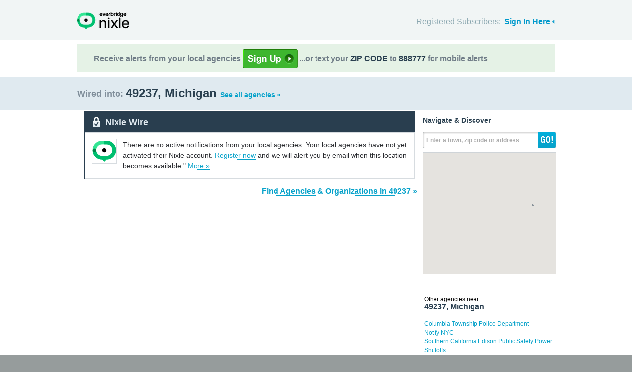

--- FILE ---
content_type: text/html; charset=utf-8
request_url: http://local.nixle.com/zipcode/49237/
body_size: 9039
content:



<!DOCTYPE html>
<html xmlns="http://www.w3.org/1999/xhtml" xml:lang="en" lang="en" xmlns:fb="http://ogp.me/ns/fb#" >
<head>
    
    <!--  Build Revision: Citizen-25_02_1;  -->
    <meta http-equiv="Content-Type" content="text/html; charset=utf-8" />
    <meta http-equiv="X-UA-Compatible" content="IE=edge,chrome=1" />

    <link rel="stylesheet" type="text/css" href="/static/Citizen-25_02_1/css/citizen_pub_common.css">
    
    
    
    


    <title>49237, Michigan : Nixle</title>

    <script type="text/javascript">var SERVER_URL = "/static/Citizen-25_02_1/";</script>
    <script type="text/javascript" src="/static/Citizen-25_02_1/js/jquery-3.7.1.min.js"></script>
    <script type="text/javascript" src="/static/Citizen-25_02_1/js/underscore-min.js"></script>
    <link rel="shortcut icon" type="image/x-icon" href="/static/Citizen-25_02_1/img/ui/favicon.png"/>

    <link href="/static/Citizen-25_02_1/css/citizen.css" rel="stylesheet" type="text/css"/>
	<!--[if lte IE 8]>
	<link href="/static/Citizen-25_02_1/css/citizen_ie.css" rel="stylesheet" type="text/css"/>
	<![endif]-->
    




    <!-- Google Analytics -->
    <script type="text/javascript">
        (function(i,s,o,g,r,a,m){i['GoogleAnalyticsObject']=r;i[r]=i[r]||function(){
        (i[r].q=i[r].q||[]).push(arguments)},i[r].l=1*new Date();a=s.createElement(o),
        m=s.getElementsByTagName(o)[0];a.async=1;a.src=g;m.parentNode.insertBefore(a,m)
        })(window,document,'script','//www.google-analytics.com/analytics.js','ga');
        ga('create', 'UA-6843161-2', 'auto', {'allowLinker': true});
        ga('require', 'linker');
        ga('linker:autoLink', ['local.nixle.com', 'citizen.nixle.com', 'www.nixle.us', 'nixle.us'] );
        ga('send', 'pageview');
    </script>
    <!-- End Google Analytics -->



</head>
<body>




<div id="header">
    <div class="inner_structure">
        <p class="logo"><a href="/">Nixle</a><span></span></p>
        
        
        

<div id="signins">
    <ul>
	<li>
        Registered Subscribers: <a href="https://local.nixle.com/accounts/login/" id="signin" class="closed">Sign In Here</a>

    </li>

    </ul>
    <form action="https://local.nixle.com/accounts/login/" id="signinform" method="post">
        <ol>
            <li class="text">
                <label for="id_username">Username, Email or Mobile Phone Number:</label>
                <input type="text" name="username" id="id_username" maxlength="75"/>
            </li>
            <li class="text">
                <label for="id_password">Password:</label>
                <input type="password" name="password" id="id_password"/>
            </li>
            <li class="checkbox">
                <input type="checkbox" name="noexpire_flag" id="id_noexpire_flag"/>
                <label for="id_noexpire_flag">Remember Me</label>
            </li>
            <li class="sub">
                <input type="hidden" value="" name="next"/>
                <button type="submit">Citizen Login</button>
            </li>
        </ol>
        <p style="color:#000000;"><a href="/accounts/password/reset/">Need your password?</a>
        <br /><br />
        No citizen account yet? <a href="/register/">Register now for free.</a></p>
    </form>
</div>

        
        
    </div>
</div>




<div class="wrapperAction">
    <div class="alertAction">
        <div>
            Receive alerts from your local agencies
            <a href="https://local.nixle.com/register/">
                <div style="background: url([data-uri]) no-repeat; display:inline-block; height: 38px; width: 111px; vertical-align: middle; padding-bottom: 4px;"></div>
            </a>
            ...or text your <span>ZIP CODE</span> to <span>888777</span> for mobile alerts
        </div>
    </div>
</div>



<div id="title">
    <div class="inner_structure">
        
        
        <h1 id="region_search">
    <span>Wired into:</span> 
	<div>
		49237, Michigan 
		<a href="/agency_search/?cleanAddress=49237">See all agencies &raquo;</a>
	</div>
</h1>
    </div>
</div>



<div id="content" class="clearfix">
    <div class="inner_structure"><div class="highlight_doublewrap">
        <div class="highlight highlight_wire highlight_split_wire">
            <div class="highlight_liner">
                
                


    <div class="wire_category">
        <p>Nixle Wire</p>
    </div>


    <div class="empty_wire clearfix">
        <div class="logo empty_wire_logo"><img src="/static/Citizen-25_02_1/img/ui/nixle_x_48.png" width="48" height="48" alt=""/></div>
        <p class="empty_wire last_empty">There are no active notifications from your local agencies. Your local agencies have not yet activated their Nixle account.
        
            <a href="/register/">Register now</a> and we will alert you by email when this location becomes available."
        
        <a href="./municipal/">More &raquo;</a>
        </p>
    </div>


    </div>
</div>


<p class="searchformore"><a href="/agency_search/?cleanAddress=49237">Find Agencies &amp; Organizations in 49237&nbsp;&raquo;</a></p>


</div>

<div class="highlight highlight_map">
    <div class="highlight_liner">
        <h2>Navigate &amp; Discover</h2>
        <form action="/region_search/" method="get" id="sideregionsearch">
            <ol>
                <li id="sideregli">
                    <label for="id_query" id="querylabel">Enter a town, zip code or address</label>
                    <input id="id_query" type="text" name="query"/>
                </li>
                <li><button type="submit">GO!</button></li>
            </ol>
        </form>
    
	      
            <div id="map"></div>
        
    </div>
</div>




    
    

    
    <div class="nearby">
        <h2><span>Other agencies near</span> 49237, Michigan</h2>
        <ul class="agency_quick_list">
        
            <li><a href="/columbia-township-police-department">Columbia Township Police Department</a></li>
        
            <li><a href="/notify-nyc">Notify NYC</a></li>
        
            <li class="last"><a href="/southern-california-edison-public-safety-power-shutoffs">Southern California Edison Public Safety Power Shutoffs</a></li>
        
        </ul>
    </div>
    

    
    
    <div class="nearby">
        <h2><span>Areas near</span> 49237, Michigan</h2>
        <ul>
        
        <li class="nearbyContainer" id="cities">
            <h3>Cities:</h3>
            <ul>
            
                <li><a href="/city/mi/albion-city/">Albion City</a></li>
            
                <li><a href="/city/mi/albion-township/">Albion Township</a></li>
            
                <li><a href="/city/mi/concord-township/">Concord Township</a></li>
            
                <li><a href="/city/mi/concord-village/">Concord Village</a></li>
            
                <li><a href="/city/mi/hanover-township-(jackson-county)/">Hanover Township (Jackson County)</a></li>
            
                <li><a href="/city/mi/homer-township-(calhoun-county)/">Homer Township (Calhoun County)</a></li>
            
                <li><a href="/city/mi/pulaski/">Pulaski</a></li>
            
                <li><a href="/city/mi/spring-arbor-census-designated-area/">Spring Arbor Census Designated Area</a></li>
            
                <li class="last"><a href="/city/mi/spring-arbor-township/">Spring Arbor Township</a></li>
            
            </ul>
        </li>
        
        <li class="nearbyContainer" id="zipcodes">
            <h3>Zip Codes:</h3>
            <ul>
            
                <li><a href="/zipcode/49224/">49224</a></li>
            
                <li><a href="/zipcode/49237/">49237</a></li>
            
                <li><a href="/zipcode/49241/">49241</a></li>
            
                <li><a href="/zipcode/49245/">49245</a></li>
            
                <li><a href="/zipcode/49246/">49246</a></li>
            
                <li><a href="/zipcode/49269/">49269</a></li>
            
                <li class="last"><a href="/zipcode/49283/">49283</a></li>
            
            </ul>
        </li>
        
        <li class="nearbyContainer" id="counties">
            <h3>Counties:</h3>
            <ul>
            
                <li><a href="/county/mi/calhoun/">Calhoun</a></li>
            
                <li class="last"><a href="/county/mi/jackson/">Jackson</a></li>
            
            </ul>
        </li>
        
        </ul>
    </div>
    

    


<div class="clear"></div>

        
    </div>
</div>

<div id="footer">
    
    
    <div class='footnote' style='color:#898989;font-size:11px;background-color:white;text-align:center;line-height:150%'>
    
	Message and data rates may apply. Message frequency varies. <a href="https://www.nixle.com/resident-terms-service/" target="_blank">Terms</a> and <a href="https://www.everbridge.com/company/legal/privacy-policy/" target="_blank">privacy</a>.
	<br />&nbsp;
    
    </div>
    
    
    <div class="inner_structure clearfix">
        <div class="nav">
        <ul class="nav clearfix">
            <li class="first"><a href="https://www.nixle.com/about-us/"><span>Company Overview</span></a></li>
            <li><a rel="nofollow" href="https://www.nixle.com/contact/"><span>Contact</span></a></li>
            <li><a rel="nofollow" href="https://www.nixle.com/careers/"><span>Careers</span></a></li>
            <li><a rel="nofollow" href="https://www.nixle.com/terms-of-service/"><span>Terms of Service</span></a></li>
            <li><a rel="nofollow" href="https://www.nixle.com/privacy-policy/"><span>Privacy Policy</span></a></li>
            <li class="last"><a rel="nofollow" href="https://www.nixle.com/consumer-faqs/"><span>FAQs</span></a></li>
        </ul>
        </div>
    </div>
    <p>
      Powered by Nixle. &copy; 2025 Everbridge, Inc.
    </p>
</div>





<script type="text/javascript" src="/static/Citizen-25_02_1/js/setup.js"></script>
<script type="text/javascript" src="/static/Citizen-25_02_1/js/mobile.js"></script>

<script type="text/javascript" src="/static/Citizen-25_02_1/js/loginform.js"></script>

<script type="text/javascript" src="/static/Citizen-25_02_1/js/modal.js"></script>



<!--[if IE 6]>
<script type="text/javascript">
try{document.execCommand("BackgroundImageCache", false, true);}catch(e){}
</script>
<![endif]-->
<!-- g_temp -->
  
<!--[if IE]>
<script src="//connect.facebook.net/en_US/all.js?xfbml=1" type="text/javascript">
</script>
<![endif]-->
<script src="//connect.facebook.net/en_US/all.js#xfbml=1" type="text/javascript"></script>



    

<script type="text/javascript" src="/static/Citizen-25_02_1/js/browsealerts.js"></script>
<script type="text/javascript" src="/static/Citizen-25_02_1/js/browseregion.js"></script>

    <script type="text/javascript" src="//maps.googleapis.com/maps/api/js?key=AIzaSyBANMgyOMkTOBmOGMb05xIiBkw3N1AnMqE"></script>
	<script type="text/javascript" src="/static/Citizen-25_02_1/js/geocoder.js"></script>



<script type="text/javascript" src="/static/Citizen-25_02_1/js/modal.js"></script>
<script type="text/javascript" src="/static/Citizen-25_02_1/js/nixle.js"></script>
<script type="text/javascript" src="/static/Citizen-25_02_1/js/private.js"></script>
<script type="text/javascript" src="/static/Citizen-25_02_1/js/optionsmenu.js"></script>
<script type="text/javascript" src="/static/Citizen-25_02_1/js/spatial.js"></script>




<script type="text/javascript" charset="utf-8">
    var alerts = [
    
    ];
</script>




<script type="text/javascript" charset="utf-8">
    var alert_options = {"rows": {
    
    },
    "unsub":"/agency/9999999999/unsubscribe/",
    "spam":"/alert/9999999999/reportspam/"};
</script>

 


	
    <script type="text/javascript" charset="utf-8">
        
var geodjango = {};


spatial.map_load = function(){
  spatial.map = (typeof NIXLE.Map != 'undefined') ? NIXLE.Map.map : NIXLE.geo.map.map; // Nixle code

  
  var bounds = new google.maps.LatLngBounds(); var i; var j;
  
  spatial.map_poly1 = new google.maps.Polygon({paths: [new google.maps.LatLng(42.136358,-84.700867),new google.maps.LatLng(42.137842,-84.69606),new google.maps.LatLng(42.137806,-84.694756),new google.maps.LatLng(42.138613,-84.693847),new google.maps.LatLng(42.138595,-84.691469),new google.maps.LatLng(42.147197,-84.691605),new google.maps.LatLng(42.157318,-84.691837),new google.maps.LatLng(42.15685,-84.695624),new google.maps.LatLng(42.155663,-84.70153),new google.maps.LatLng(42.155483,-84.71132),new google.maps.LatLng(42.159339,-84.711493),new google.maps.LatLng(42.163014,-84.711715),new google.maps.LatLng(42.167176,-84.711996),new google.maps.LatLng(42.167187,-84.727167),new google.maps.LatLng(42.170414,-84.727166),new google.maps.LatLng(42.170405,-84.731785),new google.maps.LatLng(42.173723,-84.732),new google.maps.LatLng(42.173768,-84.741683),new google.maps.LatLng(42.177528,-84.742025),new google.maps.LatLng(42.177575,-84.743386),new google.maps.LatLng(42.178163,-84.743724),new google.maps.LatLng(42.181732,-84.743921),new google.maps.LatLng(42.181696,-84.739957),new google.maps.LatLng(42.188309,-84.740307),new google.maps.LatLng(42.188218,-84.721965),new google.maps.LatLng(42.191882,-84.721949),new google.maps.LatLng(42.191869,-84.713416),new google.maps.LatLng(42.193691,-84.713508),new google.maps.LatLng(42.195854,-84.713617),new google.maps.LatLng(42.202776,-84.714134),new google.maps.LatLng(42.20284,-84.704171),new google.maps.LatLng(42.202939,-84.695157),new google.maps.LatLng(42.210231,-84.695619),new google.maps.LatLng(42.210284,-84.693331),new google.maps.LatLng(42.211161,-84.693294),new google.maps.LatLng(42.211129,-84.695682),new google.maps.LatLng(42.217493,-84.696036),new google.maps.LatLng(42.217567,-84.690858),new google.maps.LatLng(42.210325,-84.690558),new google.maps.LatLng(42.210404,-84.68589),new google.maps.LatLng(42.214027,-84.686111),new google.maps.LatLng(42.214258,-84.683661),new google.maps.LatLng(42.217725,-84.683802),new google.maps.LatLng(42.217915,-84.67537),new google.maps.LatLng(42.217947,-84.671699),new google.maps.LatLng(42.217302,-84.670364),new google.maps.LatLng(42.214271,-84.667984),new google.maps.LatLng(42.214266,-84.66753),new google.maps.LatLng(42.214274,-84.665302),new google.maps.LatLng(42.215524,-84.665543),new google.maps.LatLng(42.217241,-84.666519),new google.maps.LatLng(42.217734,-84.668525),new google.maps.LatLng(42.218514,-84.66881),new google.maps.LatLng(42.220097,-84.668657),new google.maps.LatLng(42.220776,-84.667555),new google.maps.LatLng(42.221991,-84.668001),new google.maps.LatLng(42.222578,-84.667431),new google.maps.LatLng(42.224242,-84.66964),new google.maps.LatLng(42.225688,-84.669477),new google.maps.LatLng(42.226708,-84.669041),new google.maps.LatLng(42.227168,-84.67118),new google.maps.LatLng(42.226732,-84.67302),new google.maps.LatLng(42.227352,-84.675099),new google.maps.LatLng(42.228541,-84.676262),new google.maps.LatLng(42.229128,-84.677301),new google.maps.LatLng(42.230414,-84.677353),new google.maps.LatLng(42.230193,-84.675097),new google.maps.LatLng(42.229534,-84.672324),new google.maps.LatLng(42.227734,-84.668624),new google.maps.LatLng(42.226109,-84.666548),new google.maps.LatLng(42.224863,-84.664116),new google.maps.LatLng(42.224371,-84.662759),new google.maps.LatLng(42.223887,-84.659727),new google.maps.LatLng(42.224007,-84.656641),new google.maps.LatLng(42.224523,-84.653702),new google.maps.LatLng(42.225341,-84.650879),new google.maps.LatLng(42.226391,-84.648225),new google.maps.LatLng(42.22771,-84.645851),new google.maps.LatLng(42.229239,-84.643771),new google.maps.LatLng(42.231152,-84.641801),new google.maps.LatLng(42.232607,-84.640686),new google.maps.LatLng(42.232735,-84.628365),new google.maps.LatLng(42.229092,-84.628136),new google.maps.LatLng(42.228984,-84.623069),new google.maps.LatLng(42.228367,-84.623145),new google.maps.LatLng(42.218233,-84.622485),new google.maps.LatLng(42.218318,-84.612717),new google.maps.LatLng(42.214694,-84.61271),new google.maps.LatLng(42.214596,-84.610069),new google.maps.LatLng(42.212848,-84.609971),new google.maps.LatLng(42.212747,-84.61241),new google.maps.LatLng(42.210912,-84.612318),new google.maps.LatLng(42.210937,-84.607095),new google.maps.LatLng(42.211139,-84.597671),new google.maps.LatLng(42.195231,-84.597117),new google.maps.LatLng(42.187735,-84.596561),new google.maps.LatLng(42.184348,-84.596369),new google.maps.LatLng(42.185361,-84.590258),new google.maps.LatLng(42.185816,-84.588256),new google.maps.LatLng(42.186997,-84.585036),new google.maps.LatLng(42.187917,-84.58262),new google.maps.LatLng(42.189204,-84.582092),new google.maps.LatLng(42.189218,-84.580056),new google.maps.LatLng(42.189204,-84.576522),new google.maps.LatLng(42.189837,-84.573858),new google.maps.LatLng(42.190818,-84.569577),new google.maps.LatLng(42.184774,-84.569286),new google.maps.LatLng(42.18429,-84.573849),new google.maps.LatLng(42.18022,-84.573655),new google.maps.LatLng(42.178379,-84.573953),new google.maps.LatLng(42.176143,-84.573906),new google.maps.LatLng(42.167426,-84.57355),new google.maps.LatLng(42.160144,-84.573337),new google.maps.LatLng(42.160169,-84.577554),new google.maps.LatLng(42.160011,-84.577942),new google.maps.LatLng(42.151421,-84.57763),new google.maps.LatLng(42.151262,-84.589281),new google.maps.LatLng(42.151242,-84.593228),new google.maps.LatLng(42.151328,-84.594533),new google.maps.LatLng(42.144285,-84.594404),new google.maps.LatLng(42.136988,-84.594223),new google.maps.LatLng(42.129791,-84.594062),new google.maps.LatLng(42.12978,-84.594509),new google.maps.LatLng(42.129516,-84.613474),new google.maps.LatLng(42.133199,-84.613569),new google.maps.LatLng(42.136778,-84.613643),new google.maps.LatLng(42.136715,-84.615609),new google.maps.LatLng(42.136636,-84.624875),new google.maps.LatLng(42.136422,-84.642814),new google.maps.LatLng(42.129152,-84.642653),new google.maps.LatLng(42.129147,-84.643041),new google.maps.LatLng(42.1242,-84.64865),new google.maps.LatLng(42.128249,-84.67025),new google.maps.LatLng(42.125527,-84.684288),new google.maps.LatLng(42.124891,-84.683963),new google.maps.LatLng(42.122433,-84.683976),new google.maps.LatLng(42.120624,-84.684955),new google.maps.LatLng(42.121519,-84.686028),new google.maps.LatLng(42.122168,-84.686154),new google.maps.LatLng(42.122539,-84.687343),new google.maps.LatLng(42.123933,-84.689264),new google.maps.LatLng(42.124628,-84.689605),new google.maps.LatLng(42.124674,-84.691184),new google.maps.LatLng(42.128655,-84.691244),new google.maps.LatLng(42.128585,-84.696196),new google.maps.LatLng(42.132278,-84.69628),new google.maps.LatLng(42.132195,-84.700661),new google.maps.LatLng(42.136358,-84.700867)],strokeColor: "#697883",strokeWeight: 2.000000,strokeOpacity: 1.00,fillColor: "#0000ff",fillOpactiy: 0.20,visible: true});
  spatial.map_poly1.setMap(spatial.map);
  
  
    paths=spatial.map_poly1.getPaths();
    for(i=0; i<paths.length; i++){
        for(j=0; j<paths.g[i].length; j++){
            bounds.extend(paths.g[i].g[j]); }}
  
    

  
  
  spatial.map.fitBounds(bounds);
  
}


    </script>
	



</body>
</html>


--- FILE ---
content_type: text/css
request_url: http://local.nixle.com/static/Citizen-25_02_1/css/citizen_pub_common.css
body_size: 2717
content:
/* Pub translation tabs */
#alert-translation-to {
    list-style: none;
    width: 100%;
    border-bottom: 1px solid #b9c5c2;
    margin-bottom: 15px;
    margin-left: -30px;
}

#alert-translation-to li {
    display: inline-block;
    *display: inline;/*IE7*/
    zoom: 1;
    min-width: 55px;
    padding: 10px;
    border:1px solid #b9c5c3;
    border-bottom: none;
    background-color: #dfe8e7;
    text-align: center;
    margin: 5px 2px 0 0;
    *margin: 5px 2px -1px 0;
    cursor: pointer;
}

#alert-translation-to li.selected {
    background-color: #ffffff;
    border-bottom: 1px solid #ffffff;
    margin: 5px 2px -2px 0;
}

/* Share button styles */
.share_table { border: none; margin: 0px auto; }
.share_table td { border: none; padding: 1px; }

.a2a_svg {
    position: relative;
    float: left;
    margin: 1px;
    width: 80px;
    max-width: 22vw;
    height: 32px;
    border-radius: 4px;
    background-size: 32px;
    background-position: center;
    background-repeat: no-repeat;
}

a:hover .a2a_svg { opacity:.7}

/* https://www.addtoany.com/buttons/for/website */
.a2a_s_facebook {
    background-color: rgb(59, 89, 152);
    background-image: url(data:image/svg+xml;charset%3DUS-ASCII;base64,[base64])
}
.a2a_s_twitter {
    background-color: rgb(85, 172, 238);
    background-image: url(data:image/svg+xml;charset%3DUS-ASCII;base64,[base64])
}
.a2a_s_google_plus {
    background-color: rgb(221, 75, 57);
    background-image: url(data:image/svg+xml;charset%3DUS-ASCII;base64,[base64])
}
.a2a_s_copylink {
    cursor: copy;
    background-color: rgb(36, 56, 66);
    background-image: url("data:image/svg+xml;charset%3DUS-ASCII;base64,[base64]");
}
.a2a_s_email {
    background-color: rgb(1, 102, 255);
    background-image: url(data:image/svg+xml;charset%3DUS-ASCII;base64,[base64])
}


--- FILE ---
content_type: text/css
request_url: http://local.nixle.com/static/Citizen-25_02_1/css/citizen.css
body_size: 14387
content:
/* Reset! */
html,body,div,span,applet,object,iframe,h1,h2,h3,h4,h5,h6,p,blockquote,pre,a,abbr,acronym,address,big,cite,code,del,dfn,em,font,img,ins,kbd,q,s,samp,small,strike,strong,sub,sup,tt,var,b,u,i,center,dl,dt,dd,ol,ul,li,fieldset,form,label,legend,table,caption,tbody,tfoot,thead,tr,th,td{margin:0;padding:0;border:0;outline:0;font-size:1em;vertical-align:baseline;background:transparent;}
ol,ul{list-style:none;}

/* Basics */
body{font:normal 62.5%/100% Arial,Helvetica,FreeSans,sans-serif;margin:0;min-width:980px;color:#292b2f;background-color:#969c9c;} /* (62.5% of 16px is 10px) = 1em */
a{color:#07a2ca;text-decoration:none;border-bottom:1px dotted #07a2ca;}
a:hover,.hdloginform a:hover,.highlight_wire h2 a:hover,.highlight_wire .hover a:hover,.nearby a:hover,.full_message .hd dd a:hover{color:#f93;border-bottom:1px dotted #f93;}
p,li,dt,dd{font-size:1.2em;}
li li,li p{font-size:1em;}
p{margin:0 0 1.5em;line-height:1.5em;}
#settings .highlight_content p.presearchformore{margin:0 0 1em;font-size:1.2em;}
p.searchformore{margin:0 0 1em;font-size:1.6em;line-height:3em;font-weight:bold;text-align:right;}
#settings p.searchformore{margin:0 0 -1px;padding:.25em 12px;border:1px solid #cdd4d9;border-width:0 1px 1px;text-align:left;}
p.preemptysearchformore{margin:1em 0 0;}
p.emptysearchformore{margin:0 0 1em;font-size:1.6em;line-height:3em;font-weight:bold;text-align:right;}
#settings .highlight_content p{color:#717e88;font-size:1.4em;}
h1{font-size:2.4em;color:#293f4f;}
h1 span{color:#818f9b;}
h1 a {font-size: 0.8em;}
h2{margin:0 0 1em;padding:.5em 0 0;border-bottom:1px solid #bdbdbd;font-size:2.1em;line-height:2em;color:#717e88;}
#settings h2{margin:0 0 1px;border:0}
h2 span{font-size:.667em;color:#818f9b;}
table{border-collapse:collapse;border-spacing:0;width:100%;margin:0 0 1em;border:1px solid #cdd4d9;cellspacing:1px;}
table.settings{margin:0;}
th,td{padding:7px;border:1px solid #cdd4d9;border-width:0 1px;font-size:1.1em;line-height:1.5em;font-weight:bold;vertical-align:middle;}
th{padding:0 7px;border-bottom:1px solid #d7dce0;background:#f3f7f8 url(../img/common/bg_tableheader_light_grad.gif) top left repeat-x;}
th span{color:#818f9b;display:block;}
tr.odd td{background-color:#edf2f3;}
tr.even td{background-color:#fcfdfd;}
td.agency{width:167px;font-size:1.1em;}
td.agency a{color:#383d44;border-color:#9c9c9c;}
td.voice a{color:#383d44;border-color:#9c9c9c;}
td.email a{color:#383d44;border-color:#9c9c9c;}
td.phone a{color:#383d44;border-color:#9c9c9c;}

tr.off td.agency a{color:#9c9c9c;}
tr.off td.voice a{color:#9c9c9c;}
tr.off td.email a{color:#9c9c9c;}
tr.off td.phone a{color:#9c9c9c;}

td.deactivated a{color:#9a9da0;}
td.subscribe{width:58px;text-align:center;}
td.email{width:25px;text-align:center;}
td.phone{width:186px;}
td.phone select{width:186px;}
td.voice{width:130px;}
td.voice select{width:130px;}

/* Structure: #header, #title, #content, #footer */
#header,#footer{width:100%;}
#header{ background: #f1f5f5; }
#header .inner_structure{width:968px;height:81px;margin:0 auto;position:relative;}
#header .logo{float: left; padding-top:24px; font-size: 1.6em; color: #8ba7b0;}
#header .logo a{display:block;border:0; float: left; width:106px; height: 35px; text-indent:-99999px;background:url(../img/common/logo_header.png) left top no-repeat; margin-right:10px;}
#header .logo span{line-height: 40px; }
#env{position:absolute;bottom:0px;left:0px;font-size:1.5em;line-height:1em;color:red;}

#title{background-color:#e0eaf0;border:1px solid #fff;border-width:2px 0 1px;min-height:38px;_height:38px;}
#title .inner_structure{width:968px;margin:0 auto;font-weight:bold;}
#title h1{float:left;line-height:38px; clear: left;}
#title h1 span{font-size:.75em;line-height:1.3em;}
#title h1#tip {height:49px;padding-top:15px;font-size:2.1em;}
#title h1#region_search span{display: block; float: left; line-height: 3.7em; padding-right:5px;}
#title h1#region_search div{display: block;width:540px;padding:20px 0 20px 5px; line-height: 1em;}
#title h1#region_search div.loggedin{display: block; float: left; width:430px;padding:20px 0 20px 5px; line-height: 1em;}
#title h1#region_search div a{font-size:.583em;white-space:nowrap;}
#title p{float:right;margin:0;font-size:1.8em;line-height:64px;color:#818f9b;}
#title p span.leadup{float:left;}
#signupnow{width:16.8em;}
#publishmessage{width:23.2em;}
#regbutton{display:block;float:right;border:0;padding:0 0 0 7px;margin:11px 0 0 .3em;line-height:43px;min-height:43px;background:url(../img/common/bg_button_register.png) 0 0 no-repeat;color:#fff;}
a#regbutton:hover{background-position:0 -86px;}
#regbutton span{display:block;padding:0 15px 0 8px;background:url(../img/common/bg_button_register.png) top right no-repeat;line-height:43px;min-height:43px;}
a#regbutton:hover span{background-position:right -86px;}

#console{background-color:#fff;}
#console .inner_structure{width:968px;margin:0 auto;padding:5px 0;color:#252525;}
#console p{position:relative;float:left;width:925px;margin:0;padding:0 10px 0 31px;line-height:30px;-webkit-border-radius:4px;-khtml-border-radius:4px;-moz-border-radius:4px;border-radius:4px;}
#console .success{border:1px solid #d6e6cf;background:#d6e6cf url(../img/common/bg_console_success.gif) -15px 50% no-repeat;}
#console .error{border:1px solid #f9686e;background:#f5e8e8 url(../img/common/bg_console_error.gif) -15px 50% no-repeat;}
#console a.close{position:absolute;top:8px;right:6px;display:block;width:15px;height:15px;border:0;background:url(../img/common/bg_console_success.gif) top left no-repeat;text-indent:-99999px;}
#console .error a.close{background:url(../img/common/bg_console_error.gif) top left no-repeat;}

#content{border-top:1px solid #cdd4d9;background-color:#fff; overflow: visible;}
#content .inner_structure{width:968px;margin:0 auto;padding:0 0 20px 30px;}

#footer{color:#fff;}
#footer .inner_structure{height:5.2em;max-height:52px;margin:0 0 24px;border-top:1px solid #96969c;border-bottom:1px solid #b8bcbc;background:url(../img/common/bg_headerfooter.png) top left repeat-x;}
#footer div.nav{text-align:center;margin:0 auto;width:968px;padding:1.7em 0 0;}
#footer ul.nav{width:66.2em;margin:0 auto;}
#footer ul.nav li{float:left;list-style:none;margin-right:.4em;}
#footer .nav li.last{margin-right:0;}
#footer .nav a{display:block;height:1.5em;color:#fff;border:0;overflow:auto;}
#footer .nav a:hover{padding-bottom:2px;border-bottom:1px dotted #d77e24;}
#footer .nav a span{display:block;padding:0 6px;line-height:1.5em;background-color:#323d3c;}
#footer .nav a:hover span{background-color:#d77e24;}
#footer p{margin:0 0 2em;line-height:1em;text-align:center;font-weight:bold;}

/* Old Header variants */
/*.hdloginform{position:absolute;top:0;right:5px;width:476px;height:81px;padding:0 11px 0 14px;background:url(../img/login/bg_login.gif) 0 -98px repeat-x;}
.hdloginform p{padding:5px 0;margin:0;font-size:1.1em;color:#acacac;}
.hdloginform p strong{width:203px;font-weight:normal;float:left;}
.hdloginform li{margin:0 0 5px;}
.hdloginform label{color:#acacac;font:1em normal Arial,FreeSans,sans-serif;text-align:left;padding:0;}
.hdloginform a{border-bottom:0;}
.hdloginform .field,.hdloginform .aux{position:relative;width:203px;float:left;}
.hdloginform .aux{font-size:1.1em;line-height:1.4em;}
.hdloginform .field input{width:128px;padding:5px 3px;margin:0;border:1px solid #000;}
.hdloginform .field label{display:inline;width:auto;margin:.2em .3em 0 0;line-height:2em;}
.hdloginform .aux input,.hdloginform .aux label{float:left;display:inline;width:auto;padding:0;margin:0 5px 0 0;line-height:1.5em;}
.hdloginform .submit{position:absolute;top:2.2em;right:14px;}
.hdloginform .submit button{float:none;width:68px;margin:0;padding:5px 0 4px;border-color:#345;background:#53697b url(../img/login/bg_login.gif) top left repeat-x;color:#fff;font:bold 1em/1em Arial,FreeSans,sans-serif;}
.hdloginform .submit button[type]{padding:4px 0;line-height:1.25em;}
.hdloginform .submit button:hover{border:1px solid #000;background:#e89219 url(../img/login/bg_login.gif) 0 -51px repeat-x;}
#jshdloginform .field input{width:188px;}
#jshdloginform .field label{position:absolute;z-index:1;left:5px;top:0;display:block;margin:0;line-height:2.25em;color:#7d7d7d;}
*/

/* Login form that matches WWW */
#signins{height: 100%; float: right; font-size: 1.6em; color: #8ba7b0;}
#signins ul{/*float:right;*/margin:0;}
#signins ul,#signins ol{list-style:none;}
#signins ul li{padding:24px 0 0;*padding:15px 0 0;text-align:right; line-height: 40px; font-size: 1em;}
#signins ul li a{display:inline-block;*display:inline;*position:relative;color:#000;text-decoration:none;font-weight:bold;margin-left:3px;_zoom:1; border: none;}
#signins ul li a:hover{}
#signins ul li a#signin{position:relative;z-index:6;outline:0;color:#09c; padding-right:10px;}
#signins ul li a.closed{background: url(../img/common/login_arrow.png) right center no-repeat;}
#signins ul li a.open{background: url(../img/common/login_arrow_open.png) right center no-repeat;}

#signins form{display:none;position:absolute;z-index:5;width:261px;padding:10px 17px 15px;border:4px solid #ccc;border-radius:6px;-moz-border-radius:6px;-khtml-border-radius:6px;-webkit-border-radius:6px;background-color:#fff; right:0; /*top:3em;*/ float: right; clear: right;}
#signins form .checkbox,#signins form .sub{width:50%;float:left;}
#signins form label{display:block;font:normal 12px Arial,Helvetica,FreeSans,sans-serif;color:#000000; width:auto; float: none; text-align: left;}
#signins form li{margin:0;}
#signins form .checkbox{line-height:2em;}
#signins form .checkbox label{display:inline;}
#signins form ol{margin:0;padding:0 0 10px;}
#signins form ol:after{display:block;visibility:hidden;height:0;content:"";clear:both;}
#signins form p{clear:left;margin:.75em 0 0;font:normal 12px Arial,Helvetica,FreeSans,sans-serif;}
#signins form a{color:#029fc8;}
#signins form a:hover{color:#e4801c;}
#signins form .text input{width:256px;padding:3px;margin:2px 0 10px;border:1px solid #ccc;-webkit-border-radius:3px;-khtml-border-radius:3px;-moz-border-radius:3px;border-radius:3px;font-size:14px;background-color:#fff;}
#signins form .checkbox input{margin:0 3px 0 0;}
#signins form button{float:right;margin:0;padding:8px 9px;*padding:8px 0;*width:100%;;border:0;color:#e0eaf0;font:bold 14px Arial,Helvetica,FreeSans,sans-serif;background-color:#07a2ca;-webkit-border-radius:4px;-khtml-border-radius:4px;-moz-border-radius:4px;border-radius:4px;cursor:pointer;}
#signins form button:hover{background-color:#ed6900;}
#signins form #tag{position:absolute;height:19px;top:-19px;left:0;background-color:#fff;}

#topnav{position:absolute;right:0;bottom:-2px;z-index:3;width:668px;text-align:right;}
#topnav p{color:#211f1f;margin:0 0 19px;}
#topnav p span{color:#7d7d7d;}
#topnav ul{float:right;}
#topnav ul li{float:left;width:5.75em;margin:0 0 2px 6px;font:bold 1.4em/2.25em Helvetica,Arial,FreeSans,sans-serif;color:#d9dfe0;text-align:center;}
#topnav ul li a{display:block;margin:0 0 0 5px;padding:0 5px 0 0;border:0;color:#d9dfe0;background:url(../img/nav/bg_topnav_tabs_sprite.png) top right no-repeat;}
#topnav ul li a:hover{color:#fff;background-position:right -52px;}
#topnav ul li span{display:block;margin:0 0 0 -5px;padding:0 0 0 5px;background:url(../img/nav/bg_topnav_tabs_sprite.png) top left no-repeat;}
#topnav ul li span:hover,#topnav ul li a:hover span{background-position:left -52px;}
#topnav ul li.on a,#topnav ul li.on a:hover{margin: 0 0 -2px 5px;color:#232629;background-position:right -105px;}
#topnav ul li.on span,#topnav ul li.on span:hover,#topnav ul li.on a:hover span{padding:0 0 2px 5px;background-position:left -105px;}

/* Modules: .highlight (blue border, rounded corners), .sidenav */
.highlight{position:relative;border:1px solid #e0eaf0;border-width:0 1px 1px;background-color:#fff;}
.highlight_liner{/*border:1px solid #d7dce0;border-width:0 1px 1px;*/background-color:#fff;}
.highlight_content{float:left;width:950px;padding:0 40px;color:#555;}
.highlight_no_header{padding:25px 0 0;}
.highlight_simple{padding-top:25px;}
.highlight_with_sidenav .highlight_content{width:688px;}
.highlight_with_sidebar .highlight_content{width:595px;margin-left:0;}
.highlight_wire,.highlight_doublewrap{float:left;width:668px;}
.highlight_doublewrap{width:674px;}
.highlight_split_wire{z-index:1;border-color:#293e4f;}
.highlight_split_wire .highlight_liner{border:0;}/* */
.highlight_split_unfirst{margin-top:8px;border-width:3px;-webkit-border-radius:4px;-khtml-border-radius:4px;-moz-border-radius:4px;border-radius:4px;}
.highlight_agencysearch,.highlight_search{min-height:230px;}
.highlight_map{z-index:0;float:right;width:291px;margin-left:-3px;}
.highlight_map .highlight_liner{padding:9px;}
.highlight_map h2{font-size:1.4em;border:0;padding:0;line-height:1.3em;color:#293f4f;}
.highlight_map form{margin:0;width:auto;}
.highlight_map form li{display:inline;margin:0;}
.highlight_map #map{width:269px;height:246px;border-color:#cfd4d8;}
#map .gmnoprint{font-size: 1em; line-height: 1.2em;}
.highlight_content .hd{position:relative;width:100%;}
.highlight_basic{margin:0 95px;}
.highlight h2.subtitle{padding:0 12px;background:#fff url(../img/bg_subtitle_grad.gif) bottom left repeat-x;font-size:1.8em;line-height:233%;color:#818f9b;}
.highlight_content .hd p{position:absolute;top:2.375em;right:0;line-height:1em;}
.highlight_content .hd p a{font-weight:bold;border:0;}
.highlight_content .hd a.add{width:auto;padding:5px 0px 10px 30px;margin:10px 0;background:url(../img/ui/bg_add_loc.gif) 0 50% no-repeat;font-size:1.4em;color:#69ab24;}
.highlight_content p.subtitle{font-size: 1.6em;font-weight: bold; margin-bottom:7px;}

/* sidenav */
.sidenav{float:left;width:192px;border:0;}
#settings .sidenav{padding-bottom:177px;background:#fff url(../img/ui/bg_sidenav_more_grad.png) bottom right no-repeat;}
.sidenav li{width:100%;border-bottom:1px solid #bdbdbd;border-top:1px solid #fff;background:url(../img/ui/bg_sidenav_grad.png) 100px 0 repeat-y;font:bold 1.4em/1.4em Helvetica,Arial,FreeSans,sans-serif;color:#818f9b;}
.sidenav li.first{border-top:0;}
.sidenav li a{display:block;width:160px;padding:8px 11px 8px 21px;border:0;color:#818f9b;}
.sidenav li a:hover{background:url(../img/ui/bg_sidenav_grad.png) top right repeat-y;border:0;color:#818f9b;}
.sidenav li.on a,.sidenav li.on a:hover{background:#11829f url(../img/ui/bg_sidenav_on_blu_grad.png) 0 0 repeat-x;color:#fff;}
.sidenav li.post{width:151px;padding:8px 20px 50px 21px;border-bottom:0;font:bold 1.0em Arial,FreeSans,sans-serif;color:#818f9b;background:#fff url(../img/ui/bg_sidenav_more_grad.png) top right no-repeat;}
.sidenav li.post p{font-size:1.1em;line-height:1.4em;}
.sidenav li.post a.add{width:auto;padding:5px 20px 10px 30px;margin:10px 0;background:url(../img/ui/bg_add_loc.gif) 0 50% no-repeat;font-size:1.4em;color:#69ab24;}

.sidebar{float:left;width:278px;padding:25px 23px;}
.sidebar img{margin:0 auto 1.5em;display:block;}

.campaign{position:relative;width:355px;border:1px solid #ccc;float:right;padding:5px 8px;margin-left:10px;}
.campaign img{margin:0 100px .75em;}
.campaign p{margin:0 0 1em;}
.campaign p.last{margin:0;}

/* subsection tabs */
.subtabs{width:672px;border:1px solid #cdd4d9;padding:8px 7px 0;font-weight:bold;background-color:#c7d4dd;}
.subtabs li{float:left;margin:0 12px 0 0;background-color:#eaf2f5;font-size:1.4em;color:#293f4f;}
.subtabs li.on,.subtabs a{display:block;padding:10px;border:0;}
.subtabs li.on{padding-bottom:11px;margin-bottom:-1px;background-color:#fff;}

/* notes */
p.note{margin:.5em 0 0 47px;color:#56636c;font-size:.857em;}
span.note{display:block;width:41px;height:17px;background:url(../img/common/bg_note.gif) top left no-repeat;text-indent:-9999px;}
p span.note{margin:0 0 0 -47px;float:left;}

/* markers and priorities, sidebar */
.full_message_side span.priority,.wire_priority span.priority{display:block;width:85px;height:30px;margin:26px auto;padding:0;background:url(../img/public/bg_message_community_sm.gif) center center no-repeat;text-align:center;vertical-align:middle;font-size:1.2em;font-weight:bold;line-height:30px;color:#fff;}
.full_message_info span.priority{float: left;display:block;width:85px;height:30px;margin:14px 10px 0 0;padding:0;background:url(../img/public/bg_message_community_sm.gif) center center no-repeat;text-align:center;vertical-align:middle;font-size:1.2em;font-weight:bold;line-height:30px;color:#fff;}
.wire_priority span.priority{font-size:1em;margin:1em auto 12px;}
.full_message_side span.alert,.full_message_info span.alert,.wire_priority span.alert{background-image:url(../img/public/bg_message_alert_sm.gif);}
.full_message_side span.advisory,.full_message_info span.advisory,.wire_priority span.advisory{background-image:url(../img/public/bg_message_advisory_sm.gif);}
.full_message_side span.traffic,.full_message_info span.traffic,.wire_priority span.traffic{background-image:url(../img/public/bg_message_traffic_sm.gif);}
.full_message_side span.commwire,.full_message_info span.commwire,.wire_priority span.commwire,.full_message_side span.news,.wire_priority span.news{background-image:url(../img/public/bg_message_commwire_sm.gif);color:#1c2f3d;}
.marker_case{width:30px;height:50px;margin:0 auto;background:url(../img/markers/shadow.png) bottom center no-repeat;}
.marker_case img{margin:0 1px;}

.wire_category{width:666px;clear:both;}
.highlight_split_wire .wire_category{width:668px;margin:0;}
.highlight_split_unfirst .wire_category{margin:-3px 0 0;}
.wire_category,#wire_agency{position:relative;border-bottom:1px solid #d7dce0;background-color:#293e4f;}
.wire_category,#wire_agency strong{color:#818f9b;font-weight:bold;}
.wire_category p{padding:.166em 15px 0 40px;margin:0;background:url(../img/ui/bg_muncom_sprite.gif) 15px 50% no-repeat;font-size:1.8em;line-height:2.167em;color:#e1eaf1;}
.highlight_split_wire .wire_category p{padding:.166em 16px 0 41px;background-position:16px 50%;}
.wire_category p.comwire{padding-left:50px;background-position:-661px 50%;}
.highlight_split_wire .wire_category p.comwire{padding-left:50px;background-position:-660px 50%;}
.wire_category p#wire_cat_hdr{float:left;}
.wire_category a.back,.wire_category_more a.more{padding:8px 5px;border:0;-moz-border-radius:3px;-khtml-border-radius:3px;-webkit-border-radius:3px;border-radius:3px;background-color:#12222f;font-size:1.4em;font-weight:normal;text-decoration:none;}
.wire_category a.back{float:left;margin:.5em 0 0 15px;}
.wire_category ul{position:absolute;bottom:0;right:11px;}
.wire_category li{float:right;margin:0 0 -1px 7px;border:1px solid #d7dce0;-webkit-border-top-left-radius:4px;-khtml-border-radius-topleft:4px;-moz-border-radius-topleft:4px;border-top-left-radius:4px;-webkit-border-top-right-radius:4px;-khtml-border-radius-topright:4px;-moz-border-radius-topright:4px;border-top-right-radius:4px;}
.wire_category li.on{border-bottom-color:#fff;background-color:#fff;}
.wire_category li a{display:block;padding:11px;border:0;color:#07a2ca;font-size:1.3em;}
.wire_category li a:hover{color:#f93;}
.wire_category li.on a,.wire_category li.on a:hover{color:#293f4f;}

.wire_category_more{clear:both;width:624px;margin:0;padding:8px 22px 5px;background-color:#293e4f;}
.wire_category_more a.more{display:block;float:right;padding:4px 10px;font-size:1.167em;}

#wire_agency{position:relative;width:642px;padding:23px 12px;background:#fff url(../img/common/bg_wire_category.png) bottom left repeat-x;}
#wire_agency .logo{float:left;width:138px;height:138px;margin:0;border:1px solid #d7dce0;}
#wire_agency h2{width:476px;margin:0 0 .5em 166px;padding:0;font-size:1.8em;line-height:1.3em;color:#293f4f;}
#wire_agency h2.certified{text-indent:57px;background:url(../img/public/bg_certified.gif) 0 .2em no-repeat;}
#wire_agency h2.subscribed{width:346px;margin-right:130px;}
#wire_agency p{margin:0 0 1.4em 166px;line-height:1.2em;font-size:1.1em;}
#wire_agency p.last{margin-bottom:0;}
#wire_agency form{position:absolute;top:23px;right:29px;width:15em;margin:0;}
#wire_agency form p{float:right;margin:0;}

.highlight_wire h2{width:356px;font-size:1.33em;border:0;margin:0 124px 0 59px;}
.highlight_wire h2.certified{text-indent:57px;background:url(../img/public/bg_certified.gif) 0 1em no-repeat;}
.highlight_wire h2 a,.highlight_wire .time{padding:0 0 .125em;}
.highlight_wire li a,.highlight_wire .time{color:#818f9b;border-color:#818f9b;}

.highlight_wire ol{width:666px;}
.highlight_split_wire ol{border:1px solid #d7dce0;border-width:0 1px;}
.highlight_wire ol li{position:relative;width:666px;border-bottom:1px solid #d7dce0;background:url(../img/common/bg_wire_sidebar_grad.gif) 1px 1px repeat-y;}
.highlight_wire ol li .wrapper{width:666px;border-bottom:1px solid #fff;background:url(../img/common/bg_wire_hover_grad.png) -99999px -99999px no-repeat;}
.highlight_wire ol li.hover{border-bottom:1px solid #818f9b;}
.highlight_wire ol li.hover .wrapper{border:1px solid #818f9b;border-width:1px 1px 0;border-bottom:1px solid #fff;margin:-1px -1px 0;}
.highlight_wire ol li.hover .wrapper{background-position:114px 100%;}
.highlight_wire ol li.hover h2 a{color:#383d44;border-color:#383d44;}
.highlight_wire ol li.hover a{color:#07a2ca;border-color:#07a2ca;}
.highlight_wire ol li p{width:415px;margin:0 0 1em;line-height:1.25em; word-wrap: break-word;}
.highlight_wire .logo{float:left;width:48px;height:48px;border:1px solid #d7dce0;margin:1em 9px 5px 0;text-align:center;}
.highlight_wire .logo a,.highlight_wire .logo a:hover{display:block;width:48px;border:0;text-align:center;}
.highlight_wire .time{width:356px;margin-left:59px;margin-bottom:.75em;border-bottom:1px dotted #d7dce0;font:bold .917em/2em Georgia,"Times New Roman",serif;font-style:italic;}
.highlight_wire h2.time{margin-left:0;padding:.5em 0 .125em;font-size:1.167em;}
.highlight_wire .headline_agency{font-size:1.167em;line-height:1.5em;}
.highlight_wire .thumb{position:absolute;top:33px;right:29px;width:72px;}
.highlight_wire .thumb a,.highlight_wire .thumb a:hover{display:block;border:0;}
.highlight_wire .optionsmenu{position:absolute;top:-20px;right:0;width:70px;border:1px solid #dadee2;background:#f5f5f5 url(../img/ui/bg_aro_optionsMenu.gif) 61px 50% no-repeat;color:#818f9b;cursor:pointer;cursor:hand;}
.highlight_wire .optionsmenu h3,#alert_options_menu li a,#alert_options_menu li span{padding:0 3px;line-height:1.3em;font-weight:normal;}
.highlight_wire .optionsmenu h3{margin:0 12px 0 0;border-right:1px solid #dadee2;font-size:0.917em;}
.highlight_wire .hover .optionsmenu{background-position:-9px 50%;}
.highlight_wire .hover .optionsmenu_hover{background-color:#47494d;background-position:-79px 50%;}
.highlight_wire .hover .optionsmenu_active{background-color:#47494d;background-position:-149px 50%;}
.highlight_wire .hover .optionsmenu_accessing,.highlight_wire .optionsmenu_active{background-position:-219px 50%;}
.highlight_wire .hover .optionsmenu h3{color:#383d44;background-color:#f5f5f5;}
#alert_options_menu{position:absolute;z-index:8;min-width:87px;list-style:none;border:1px solid #dadee2;background-color:#f5f5f5;}
#alert_options_menu li{width:100%;min-width:87px;background:transparent;border:0;font-size:.917em;}
#alert_options_menu a{display:block;min-width:81px;color:#383d44;border:0;}
#alert_options_menu a:hover{color:#fff;background-color:#47494d;}

.wire_priority{float:left;width:112px;min-height:115px;margin:0;border:1px solid #fff;border-width:1px 1px 0;background:url(../img/common/bg_wire_priority_grad.png) top right no-repeat;}
.wire_content{position:relative;width:539px;margin-left:127px;}

div.empty_wire{width:666px;border:1px solid #d7dce0;border-width:0 1px 1px;}
p.empty_wire{margin:0;padding:15px 15px 0;font-size:1.4em;}
p.last_empty{margin:0 0 1.1em;}
.highlight_wire .empty_wire_logo{margin:13px;}

.nearby,.badge{width:280px;float:right;clear:right;margin:25px 0 0;}
.firstbadge{margin:0;}
.nearby h2{border:0;font:bold 1.6em Arial,FreeSans,sans-serif;color:#2a3f50;}
.nearby h2 span{display:block;font-size:.75em;font-weight:normal;color:#000;}
.nearby h3{padding:6px 8px;background-color:#e1eaf1;}
.nearby a{border:0;}
.nearby a.morelink, .nearby a.lesslink{color:#222;border-bottom: 1px #222 dotted;}

.nearby li ul{margin:.5em 0; overflow: hidden;}
.nearby li li{display:inline;line-height:1.5em;color:#07a2ca;}
.nearby li li:after{content:",";}
.nearby li li.last:after{content:"";}
.agency_quick_list li { line-height:1.5em; }
.badge{width:286px;}
.badge a{border:0;}
.agencies{margin:15px 0 0;}
.agencies p{margin:0;font-size:1.4em;font-weight:bold;}
.agencies p.first{margin-bottom:.75em;}
.agencies a{border-bottom:1px dotted #07a2ca;}
.placard{width:233px;padding:12px 24px;border:1px solid #d9dee2;-webkit-border-radius:4px;-khtml-border-radius:4px;-moz-border-radius:4px;border-radius:4px;background-color:#e1eaf1;}
.placard p{margin:0 0 1.2em;color:#717e88;font-size:1.1em;font-weight:bold;line-height:1.2em;text-align:center;}
.placard a, .placard a:hover{display:block;border:1px solid #707f86;-webkit-border-radius:4px;-khtml-border-radius:4px;-moz-border-radius:4px;border-radius:4px;background:#a3abae url(../img/ui/bg_placard_button.png) bottom left repeat-x;color:#fff;text-decoration:none;text-align:center;font-size:1.6em;font-weight:bold;line-height:2em;text-shadow:0px 0px 4px #666;}
/* full message */
.full_message .hd{position:relative;width:966px;padding:10px 0 0;border-bottom:1px solid #d7dce0;background:url(../img/common/bg_fullnote_title_grad.png) bottom left repeat-x;}
.full_message .hd .logo{float:left;width:88px;height:88px;margin:2px 10px 12px 30px;border:1px solid #d7dce0;text-align:center;}
.full_message .hd .logo a,.full_message .hd .logo a:hover{display:block;text-align:center;border:0;}
.full_message .hd dl.first{padding:19px 35px 20px 138px;}
.full_message .hd dl.last{padding:5px 35px 0 138px;border-top:1px solid #d7dce0;border-bottom:1px solid #fff;}
.full_message .hd dt,.full_message .hd dd{display:inline;font:bold 1.4em Helvetica,Arial,FreeSans,sans-serif;letter-spacing:0.2pt;word-spacing:0.2pt;color:#818f9b;}
.full_message .first dd{font-size:1.9em;}
.full_message .last dd,.full_message .last dt{line-height:2.5em;font-weight:normal;font-size:1.1em;}
.full_message .hd dd{color:#383d44;}
.full_message .hd dd.certified{background:url(../img/public/bg_certified.gif) 0 0 no-repeat;}
@media screen and (-webkit-min-device-pixel-ratio:0){
    .full_message .hd dd.certified{background-position:0 .2em;}
}
.full_message .hd dd.certified a{margin-left:57px;}
.full_message .hd .subscribed dd{padding-right:6.5em;}
.full_message .hd dd a{color:#383d44;border-color:#383d44;}
.full_message .hd form{position:absolute;top:22px;right:35px;width:15em;margin:0;}
.full_message .hd form p{float:right;margin:0;}
.full_message .hd p#fullpub_abuse{float:right;margin:-2em 30px 0 0;text-align:right;font-size:1.5em;font-weight:bold;line-height:100%;}
.full_message .hd p.sharing{position:absolute;bottom:-7px;right:32px;}
.full_message_side{float:left;width:113px;height:466px;margin:1px 25px 2em 15px;background:url(../img/common/bg_fullnote_grad.png) top right no-repeat;text-align:center;}
.full_message_info{float:left;width:572px;margin:12px 0 0 30px;}
.full_message_info h2{font-size:1.8em;line-height:1.667em;color:#000;border:0; word-wrap: break-word;}
.full_message_info p{font:normal 1.4em/2em Helvetica,Arial,FreeSans,sans-serif;color:#383d44;}
.full_message_info p.annotation{font-size:1em;color:#666;}
.full_message_info .agency{font-size:1.1em;line-height:1.3em;}
.full_message_info .last_agency{margin-bottom:4em;}
.full_message_info .agency strong{color:#818f9b;}
.full_message_info h3 {font-size:1.5em;}
.full_message_preview dt{width:8em;}
.full_message_preview span.priority{margin-left:8em;}
.full_message_aux{float:right;width:283px;padding:30px 33px 20px 0;}
.full_message_aux #map{width:280px;height:246px;}
.full_message_aux p{font-weight:bold;color:#393e44;}
.full_message_aux p.more{font-size:1.5em;}
.full_message_aux p.singular{text-align:right;}
.full_message_aux .badge{width:281px;border:1px solid #d8dbe0;-webkit-border-radius:1px;-khtml-border-radius:1px;-moz-border-radius:1px;border-radius:1px;}
.full_message_aux .badge h3{padding:0 8px;margin:1px 1px 1em;background-color:#e0eaf0;font:bold 1.3em/2em Helvetica,Arial,FreeSans,sans-serif;color:#717e88;}
.full_message_aux .badge dl {padding:0 8px; margin:1px 1px 1em;}
.full_message_aux .badge dt {padding-top:10px;font:bold 1.3em/2em Helvetica,Arial,FreeSans,sans-serif;color:#717e88;}
.full_message_aux .badge dt.first {padding-top:0px;}
.full_message_aux .badge dd {font-weight: normal; }
.full_message_aux .badge p{padding:0 9px;margin-bottom:1em;}
.full_message_aux .badge a{border-bottom:1px dotted #07a2ca;}
.full_message_aux .badge a:hover{border-bottom-color:#f93;}
.full_message_aux .badge form{margin:0;width:auto;padding:0 13px 13px;}
.full_message_aux .badge #sideregionsearch ol{margin-bottom:0;}
.full_message_aux .badge #sideregionsearch li#sideregli{width:217px;}
.full_message_aux .badge #sideregionsearch input,.full_message_aux .badge #sideregionsearch ol.js label{width:210px;}
.full_message_aux .badge #sideregionsearch #querylabel{width:215px;}
p.sharing .stButton .chicklets{font-size:10px;}
.share_aux{position:absolute;top:0;left:500px;}

/* photobox */
/*.photos{width:283px;position:relative;overflow:hidden;background-color:#f0f6f8;margin-bottom:20px;}
.photos .ct{width:283px;text-align:center;}
.photos .ct img{margin:20px auto;max-width:263px;}*/
.photos{width:283px;position:relative;overflow:hidden;background-color:#f0f6f8;margin-bottom:20px;}
.photos .ct{width:283px;text-align:right;}
.photos .ct img{margin:20px auto;max-width:263px;}
.photos .ct a{border:none; }
.photos .ct { text-align: center }
.photos .ft{width:100%;position:relative;clear:left;border-top:1px solid #fff;background-color:#cfd5da;color:#292b2f;}
.photos .ft .prev,.photos .ft .next{position:absolute;top:0;left:4px;border:0;color:#292b2f;font:normal 1.2em/2em Helvetica,Arial,FreeSans,sans-serif;}
.photos .ft .next{left:auto;right:4px;}
.photos .ft p{margin:0;text-align:center;font-weight:bold;line-height:2em;}
#photostrip li{width:283px;padding-bottom:10px;}

/* Locations: map */
#map{width:280px;height:246px;border:1px solid #838383;}
#loc_map{float:right;width:238px;}
#loc_map #map{width:236px;height:198px;margin:3em 0 1.5em;border:1px solid #000;}
#loc_map p{font:bold 1.1em Arial,FreeSans,sans-serif;color:#818f9b;}

/* forms */
form{width:577px;margin:0 0 0 95px;}
form#submit_tip{width:684px;margin:0 0 0 20px;}
.highlight_with_sidebar form{float:right;width:560px;margin:0 0 35px;padding:0 0 0 35px;border-left:1px dotted #acacac;}
.nearby form{margin:25px 0 0;}
form.minimal{float:left;width:434px;margin:0 auto;}
.highlight_with_sidenav form{margin:0;}
.highlight_with_sidenav form.wide,form.wide{width:auto;}
form.midwide{width:700px;margin:0 auto;}
form.fullwide{width:914px;margin:0 -57px 0 23px;}
form li{position:relative;margin:0 0 1em;}
form li#radius{display:none;}
form li.mapitem{border:1px dotted #9c9c9c;border-width:1px 0;}
form li ul li{margin:0 0 .25em 196px;}
form li ul.shortlist li{float:left;margin:.35em 10px 0 0;}
form.midwide li ul{margin:0 0 0 356px;}
form.midwide li ul li.checkbox{display:block;margin:0;line-height:2.167em;}
form li.actions{width:426px;padding:8px;margin:3em 0 1em;-webkit-border-radius:4px;-khtml-border-radius:4px;-moz-border-radius:4px;border-radius:4px;background-color:#e7eaec;text-align:right;}
form li.settingsactions{margin-top:.75em;}
#settings form li.actions{width:672px;}
#account form li.actions,#reg_wide form li.actions{width:769px;}
#account form li.actions{margin-top:1.5em;}

.highlight_width_sidebar form.wide li.actions{width:auto;margin:1em 0 2em;}
form.minimal li.actions{width:418px;}
form.singleaction li.actions{margin:0 0 1em;}
form.midwide li.actions{width:684px;}
form li p{padding-left:196px;margin:0;font-size:1em;}
form li p.sidenote{float:right;width:335px;padding:.25em 0 0;font-weight:bold;color:#818f9b;}
form li p.sidecomment{float:right;width:455px;padding:0 0 0;font-weight:normal;color:#707070;font-family:Helvetica,Arial,FreeSans,sans-serif;}
form li p.sidecommentbutton{float:right;width:500px;padding:0 0 0;font-weight:normal;color:#707070;font-family:Helvetica,Arial,FreeSans,sans-serif;}
form li p.longsidecomment{float:right;width:455px;padding:0 0 0;font-weight:normal;color:#707070;font-family:Helvetica,Arial,FreeSans,sans-serif;position:relative;bottom:7px;}
form li p.callout{background:#FFFDD7;border:1px solid #F93;padding:7px;margin-left:196px;}
form li p.footnote{clear:right;color:#707070;font-family:Helvetica,Arial,FreeSans,sans-serif;}
form#id_registration_form p.footnote{clear:none;}
/*
#id_registration_form ol { width:550px; }
*/
form li p.footnote label{font-weight: normal;}
form li p.footcontinued{margin:0 0 1em;}
form li p.smsfoot{margin:1em 0 0;}
form li p.footlegal{font-size:.9em;color:#717e88;}
form li p.change{font-size:1.167em;font-weight:bold;}
form p.warning{color:#b44;line-height:1.6em; padding-bottom:.174em;/* Making line-height effectively the same as labels with a mixture of line-height and padding*/}
form li.error p.sidenote{padding:0;}
form li.error p.warning{/*margin-left:200px;*/width:380px;padding:.333em 0 .167em;font-weight:bold;}
form.minimal li.error p.warning,form.fullwide li.error p.warning{float:none;}
form.wide li.error p.warning{width:888px;}
form .new_sec{border-top:1px dotted #9c9c9c;padding-top:1em;}
form .short_new_sec{width:475px;}
form li.accept{padding-top:1.5em;}
form li.accept1{padding-top:.5em;padding-left:25px;}
form li.footnote{margin-bottom:4em;font-size:1.4em;font-weight:bold;color:#818f9b;line-height:1.3em;}
form li#queryfields{margin:0;}
form span.req{color:#f93;}
form span.ftnt{font-size:.71em;}

form div.note{position:relative;width:288px;float:right;margin:0 -205px 0 0;padding:12px 14px 10px;border:1px solid #f93;background-color:#fffdd8;}
form div.note p.note{margin:0;padding:0;color:#293f4f;font-size:1.2em;line-height:1.5em;}
form div.note span.note{margin:.142em 5px 0 0;}


/*styles for showing and hiding blackout hours on account form*/
form #id_blackout{overflow:hidden;margin-bottom:0;}
form #id_blackout div.new_sec{margin-bottom:1em;}
form #id_blackout div.timezone{padding-top:1em;}


input.text,input.password,.text input,.password input,select{width:239px;font-size:1em;}
form.minimal input.text,form.minimal input.password{float:right;margin-left:0;}
select.short{width:auto;}
.error input.text,.error input.password,.error select,.error textarea{margin-left:196px;border:1px solid #f9686e;padding:2px;background-color:#f5e8e8;}
ul li input{float:left;padding:0;margin:0 .3em 0 0;}
@media screen and (-webkit-min-device-pixel-ratio:0){
    ul li input{margin:3px .3em 0 0;}
}
ul li.checkbox input{display:inline-block;float:none;}
textarea{width:239px;height:150px;padding:2px;}
label{float:left;display:block;width:184px;padding:0 12px 0 0;font-size:1.167em;line-height:1.714em;font-weight:bold;text-align:right;}
label.disabled{color:#e1eaf1;}
ul label{float:none;display:inline;font-size:1em;line-height:1.6em;font-family:Arial,Helvetica,FreeSans,sans-serif;}
form.minimal label{width:177px;}
form.midwide label{width:344px;}
form li p label{float:none;display:inline;font-size:1em;padding:0;}

/* login page */
.loginpage label{display:block;float:none; width:auto; margin:0; text-align: left;}
.loginpage li.checkbox{margin:0;}
.loginpage li.checkbox label{display: inline;}
.loginpage form li.actions{margin-top:2em;}
.loginpage .error input.text,.loginpage .error input.password{margin-left:0;}

/* action buttons */
li.actions button,li.actions a,li.actions a:hover,p button,p.actions a,p.actions a:hover,#login button,li.lookup button,li.submit button,li.accept button,.button{
    display:block;
    float:right;
    margin:0 0 0 13px;
    padding:3px 12px 2px;
    border:1px solid #718390;
    -webkit-border-radius:3px;
    -khtml-border-radius:3px;
    -moz-border-radius:3px;
    border-radius:3px;
    background:#babec2 url(../img/common/bg_button_sec.png) top left repeat-x;
    color:#383d44;
    font:bold 1.14em/1.25em Helvetica,Arial,FreeSans,sans-serif;
    text-decoration:none;
    cursor:pointer;
    cursor:hand;
}
li.accept1 button{
    margin:0 0 0 13px;
    padding:3px 12px 2px;
    border:1px solid #718390;
    -webkit-border-radius:3px;
    -khtml-border-radius:3px;
    -moz-border-radius:3px;
    border-radius:3px;
    background:#babec2 url(../img/common/bg_button_sec.png) top left repeat-x;
    color:#383d44;
    font:bold 1.14em/1.25em Helvetica,Arial,FreeSans,sans-serif;
    text-decoration:none;
    cursor:pointer;
    cursor:hand;
}

li.actions button,#login button,li.lookup button,li.submit button,li.accept,li.accept1 button{
    width:auto;
    border-color:#000;
    overflow:visible;
    padding:1px 12px 0px;/*ie6*/
    background:#383838 url(../img/common/bg_button.png) top left repeat-x;
    color:#fff;
}
li.actions button[type],#login button[type],li.lookup button[type]{
    padding:3px 12px 2px;/*firefox*/
    line-height:1.25em; /*safari*/
}
li.actions button.secondary,p button.secondary{border-color:#718390;background:#babec2 url(../img/common/bg_button_sec.png) top left repeat-x;color:#383d44;}
li.accept button{float:none;padding:3px 12px 2px;margin:1em 0 1.5em 196px;background:#07a2ca url(../img/common/bg_button_blue.png) top left repeat-x;color:#fff;}
li.accept1 button{padding:3px 12px 2px;background:#07a2ca url(../img/common/bg_button_blue.png) top left repeat-x;color:#fff;}
li.accept button[type]{
    padding:5px 12px 4px;
    line-height:1.25em;
}
li.accept1 button[type]{
    line-height:1.25em;
}
/* CALL TO ACTION to SIGN UP */
.wrapperAction {background-color: #fff; padding: 8px;}
.alertAction {background-color:#e5f2e6; border:1px solid #39b54a; padding:10px 34px 4px 34px; margin:0 auto; display: block; color: #717e88; font-size:1.6em; font-weight: bold; width: 900px;}
.alertAction a {font-size:0.7em;}
.alertAction span {color: #293f4f;}
.alertAction img {vertical-align: middle; margin:-4px 0 2px 0;}
.alertAction button {
    border:1px solid #1b7d28;
    border-left-color:#1e832b;
    border-right-color:#20892f;
    -webkit-border-radius:3px;-khtml-border-radius:3px;-moz-border-radius:3px;border-radius:3px;
    background:#39b54a url(../img/btns/bg_navgleam.gif) right -540px no-repeat;
    font-family:Arial,Helvetica,FreeSans,sans-serif;
    color:#fff;
    font-weight: bold;
    font-size:1.0em;
    overflow:visible;
    cursor:pointer;
    cursor:hand;
    white-space: nowrap;
    font-weight: normal;
    display: inline-block;
    padding:0;
    text-decoration: none;
}
.alertAction button a span {
    background:transparent url(../img/btns/bg_navgleam.gif) left -540px no-repeat;
	display: block;
	padding:3px 40px 2px 16px;
	color:#fff;
}
.alertAction button a {
	color:#fff;
	line-height: 1.85em;
	font-size: 1em;
}
.alertAction .button div.arrowBtn {height:38px; position:relative; top:2px; left:0px;}
.alertSmall {width:440px; margin-top:-30px; margin-left:-10px; padding:10px 5px 4px 20px;}
.alertSmall img {margin-top:-4px;}
.alertOutside {margin-top:12px; color:#717e88; font-weight:bold; font-size:1.5em;}
.alertOutside a {font-size: 0.8em;}
.alertOutside span {color:#293F4F;}

.highlight_with_sidebar li.accept button{margin-bottom:2em;}
p.actions a,p.actions a:hover{float:none;display:inline;}
#reg_benefits{position:relative;float:right;width:371px;border:1px solid #ccc; margin-left:10px;}
#reg_benefits h2{margin:1px 1px .5em;padding:0 8px;border:0;color:#293f4f;background-color:#e0eaf0;font-size:1.4em;}

#reg_benefits li{padding:0 8px 0 45px;font-size:1.4em;line-height:1.3em;color:#666;background:url(../img/ui/bg_checkmark.png) 18px 2px no-repeat; min-height: 18px;}
#reg_facebook p { text-align: center; font-size:1.5em;}
#reg_facebook img { display:block; margin-left:auto; margin-right:auto; margin-bottom:20px;}
#reg_footnote{width:918px;border-top:1px dotted #9c9c9c;padding:.5em 0 .5em 15px;}
#reg_footnote p{float:left;width:435px;margin:0 15px 0 0;font-size:1.1em;color:#666;}
#import_emails,#invite_form .promo{position:absolute;top:0;left:500px;width:225px;}
#import_emails p{padding:0;font-size:1.25em;}
#import_gmail,#import_hotmail,#import_yahoo{display:block;float:left;clear:left;width:49px;height:17px;margin:.75em 0 0;background:url(../images/invite/gmail_logo.gif) top left no-repeat;text-indent:-9999px;}
#import_hotmail{width:142px;height:14px;background-image:url(../images/invite/wl_hotmail_logo.gif);}
#import_yahoo{width:79px;height:14px;background-image:url(../images/invite/yahoo_logo.gif);}
#invite_form .promo{left:484px;}
#invite_form .promo p{font-weight:bold;font-size:.75em;padding:0 0 0 8px;color:#717e88;text-align:center;}

form.search{margin:0 0 20px;padding:28px;border:1px solid #d7dce0;-webkit-border-radius:4px;-khtml-border-radius:4px;-moz-border-radius:4px;border-radius:4px;background-color:#f1f5f5;}
form#agencysearch,#agencysubscribe{width:773px;margin:0 0 0 55px;}
form#agencysearch .queryfields{width:336px;float:left;margin:0 0 20px;padding:28px 0 28px 28px;border:1px solid #d7dce0;border-width:1px 0 1px 1px;-webkit-border-radius:4px 0 0 4px;-khtml-border-radius:4px 0 0 4px;-moz-border-radius:4px 0 0 4px;border-radius:4px 0 0 4px;background-color:#f1f5f5;}
form#agencysearch .queryfieldslast{width:379px;padding:28px 28px 28px 0;border-width:1px 1px 1px 0;-webkit-border-radius:0 4px 4px 0;-khtml-border-radius:0 4px 4px 0;-moz-border-radius:0 4px 4px 0;border-radius:0 4px 4px 0;}
form#agencysearch .queryfields label{width:auto;float:none;padding:0;font-size:1.333em;color:#818f9b;text-align:left;}
form#agencysearch .queryfields label span{font-size:.625em;}
form#agencysearch .queryfields input.text{width:316px;height:14px;padding:10px 5px;margin:0 6px 0 0;line-height:20px;border:0;background:url(../img/ui/bg_agencysearch.png) top left no-repeat;}
form#agencysearch .queryfields button{display:inline;vertical-align:top;width:43px;height:34px;border:0;text-indent:-9999px;background:url(../img/ui/bg_agencysearch.png) -330px 0 no-repeat;cursor:pointer;cursor:hand;outline:none;}
.locationlabel{width:350px;}
#agencysearch label strong{color:#3c5061;}
form#agencysearch li ul{margin-left:362px;}
form#agencysearch li ul li{margin-left:0;}
#agencysearch .actions,#agencysubscribe .actions{width:757px;}
#locationmatches{clear:both;}
#locationmatches ul,#radius ul{padding-top:.25em;}
#locationmatches ul input,#radius ul input{margin:.2em .5em 0 0;}
p#agencyresultsfor,p#agencynoresults,p#regionnoresults,#signupprompt{margin:0 0 1em 55px;font-size:2em;color:#869099;}
p#agencynoresults{clear:both;}
p#agencyresultsfor span,p#agencynoresults span,p#regionnoresults span{font-weight:bold;color:#3c5061;}
#signupprompt{font-size:1.4em;}

#agencysearchresults{width:771px;margin:0 0 0 55px;border:1px solid #d6dce0;border-width:1px 1px 0;}
form #agencysearchresults{margin:0;}
#agencysearchresults li{width:753px;margin:0;padding:9px;border-bottom:1px solid #d6dce0;}
#agencysearchresults li.odd{background-color:#f1f5f5;}
#agencysearchresults .logo{float:left;width:48px;height:48px;margin:0 9px 0 0;border:1px solid #d7dce0;text-align:center;}
#agencysearchresults .logo a{border:0;text-decoration:none;text-align:center;}
#agencysearchresults li p{padding-left:59px;line-height:2em;margin-bottom:0;}
#agencysearchresults p a{font-size:1.5em;font-weight:bold;}
#agencysearchresults input{clear:left;margin-left:0;}
#agencysearchresults label{display:inline;float:none;font-weight:normal;}

#agency_subscribe_pagination_bottom, #agency_subscribe_pagination_top{width:711px;border:1px solid #d6dce0;border-width:0 1px 1px;padding:1em 30px;margin:0 0 3em 55px }
#agency_subscribe_pagination_top{border-width:1px 1px 0 1px; margin-bottom:0;}
a.accessible {display: none}
#agencysubscribe #agency_subscribe_pagination_bottom, #agencysubscribe #agency_subscribe_pagination_top{margin:0}

form#regionsearch{width:536px;margin-left:183px;}
form#regionsearch ol{width:100%;}
form#regionsearch li{float:left;margin:0;}
form#regionsearch li.text{position:relative;width:468px;height:53px;background:url(../img/ui/bg_regionsearch.png) top left no-repeat;}
form#regionsearch label{float:none;width:100%;margin:-1.4em 0 0;padding:0;text-align:left;line-height:1.3em;font-size:1.5em;}
form#regionsearch label.js{position:absolute;top:16px;left:10px;width:448px;margin:0;color:#acacac;}
form#regionsearch input{width:448px;font-size:1.5em;padding:16px 10px 15px;border:0;background:transparent;}
form#regionsearch button{display:inline;vertical-align:top;width:68px;height:53px;border:0;text-indent:-9999px;background:url(../img/ui/bg_regionsearch.png) -468px 0 no-repeat;cursor:pointer;cursor:hand;outline:none;}
#regionsearchresults{margin-bottom:40px;}
#regionsearchresults li{font-size:1.5em;font-weight:bold;line-height:2em;}
#regionmean,#regionsearchresults,p#regionnoresults{width:594px;margin-left:183px;}
#regionmean{font-size:1.4em;margin-bottom:.5em;}
#sideregionsearch ol{width:100%;margin:2.5em 0 8px;}
#sideregionsearch ol.js{margin-top:0;}
#sideregionsearch li{float:left;margin:0;}
#sideregionsearch li#sideregli{width:233px;height:34px;background:url(../img/ui/bg_location_search.png) -38px 0 no-repeat;}
#sideregionsearch label{float:none;width:100%;margin:-1.4em 0 0;padding:0;text-align:left;line-height:1.5em;font-size:1em;}
#sideregionsearch ol.js label{position:absolute;top:9px;left:7px;margin:0;color:#acacac;}
#sideregionsearch input{width:226px;border:0;margin:0;padding:8px 0 7px 7px;font-size:1.25em;background:transparent;}
#sideregionsearch button{display:block;width:38px;height:34px;border:0;background:url(../img/ui/bg_location_search.png) top left no-repeat;text-indent:-9999px;cursor:pointer;cursor:hand;}
#sideregionsearch #querylabel{width:220px; overflow: hidden; white-space: nowrap;}

/* pagination */
.pagination{position:relative;padding:1em 6em;font-size:1.2em;text-align:center;}
.pagination .prev,.pagination .next{position:absolute;top:1.25em;left:12px;font-weight:bold;text-transform:capitalize;line-height:1.5em;}
.pagination .next{right:12px;left:auto;}
.pagination .page{display:inline-block;min-width:1em;padding:.5em;margin:0 .25em;border:1px solid #d8dde1;color:#818f9b;font-weight:bold;text-decoration:none;cursor:pointer;cursor:hand;text-align:center;}
.pagination .page:hover{color:#fff;background-color:#fe9932;border:1px solid #d8dde1;}
.pagination .current,.pagination .current:hover{color:#fff;background-color:#06afdb;cursor:default;}
.pagination span.disabled{display:none;}

/* modal */
#shade{background-color:#000; opacity:.75;position:fixed;top:0;left:0;z-index:5;width:100%;height:100%;}
#modal{position:fixed;z-index:10;width:627px;padding:10px;top:104px;background-color:rgba(0,0,0,.85);border:0;-webkit-border-radius:6px;-khtml-border-radius:6px;-moz-border-radius:6px;border-radius:6px;}
#modal .inner{width:625px;background-color:#fff;border:0;-webkit-border-radius:6px;-khtml-border-radius:6px;-moz-border-radius:6px;border-radius:6px;}
#modal h2{padding:12px 17px; margin-bottom: .7em; border-bottom:1px solid #cdd4d9;background-color:#e0eaf0;color:#293f4f;font-size:1.8em;line-height:1.3em;font-family:Helvetica,Arial,FreeSans,sans-serif;-webkit-border-top-left-radius:6px;-khtml-border-radius-topleft:6px;-moz-border-radius-topleft:6px;border-radius-top-left:6px;-webkit-border-top-right-radius:6px;-khtml-border-radius-topright:6px;-moz-border-radius-topright:6px;border-radius-top-right:6px;}
#modal p{margin:0 17px 1em;font-size:1.4em;font-family:Helvetica,Arial,FreeSans,sans-serif;color:#333;}
#modal form{margin:0;width:100%;}
#modal label{float:none;width:auto;display:inline;font-family:Helvetica,Arial,FreeSans,sans-serif;font-weight:normal;color:#333;}
#modal form li{margin:0 17px .5em;}
#modal form li.actions{margin:1.143em 0 0;width:609px;}

div.loading{background: #FFF url(../img/ui/loading.gif) no-repeat center center; width:100px; height:84px;}
#modal div.loading{width:625px;}


/*Callout Div Styles*/
div.callout{border:1px solid #ff9933; background: #fffdd7; padding:7px 10px; margin:10px 0;}
div.callout h1{line-height: 2.2em;}
div.callout p{margin:0;font-size: 1.3em;}
div.callout p strong{font-size:1.167em;color:#0f0f0f;}

/* Modal login from registration page */
#login_form_reg_modal label{display: block; font-weight: normal; text-align: left;}
#login_form_reg_modal li.checkbox input{float: left; margin-left:0;} /* TODO: check to see if this should be for all modals not just this one */
#login_form_reg_modal a.button{float: left; margin-left:0;}

/* map cleanup */
#map #logocontrol a{border:0;}
#map #copyright{max-width:277px;overflow:hidden;}
.highlight_map #map #copyright{max-width:266px;}
#loc_map #map #copyright{max-width:233px;}

/* Clear-all? Yes please. */
.clearfix:after,.actions:after,#agencysearchresults li:after,form.minimal li:after,.highlight_liner:after,.highlight_wire li .wrapper:after,.inner_structure:after,#sideregionsearch ol:after,.subtabs:after,#topnav:after{height:0;display:block;visibility:hidden;content:"";clear:both;}

/* Email forward */
#clear_button {
    background: url("../img/common/bg_button_sec.png") repeat-x scroll left top #555555;
    border-color: #555555;
    color: #555555;
    overflow: visible;
    padding: 3px 12px 2px;
    width: auto;
}

/*Global Classes*/
.clear{clear:both;}
.none{display:none;}
.right{float: right;}
.left{float: left;}

/*Submit Tip Form*/
#tip_urgent {background-color:#fffdd3; border-width:1px; border-style:solid; border-color:orange; font-size:1.8em; font-weight:bold; line-height: 1.1em; width:662px; /*height:12px;*/ padding:12px 10px 10px 10px; display:block; color:#264051;}
#tip_urgent span {color: #55646b; font-size: 0.8em; font-weight: normal;}
h2.tip_section{background-color:#e0ebf1; border:none; font-size:1.7em; font-weight: bold; width:662px; height:22px; padding:0 11px 10px 11px; display:block; color:#252525; margin-top: 15px;}
h2#submit_tip{height: 38px;}
.tip_form{padding-top:15px;}
.tip_form table{border:none; width:515px; margin:0 0 25px 0;}
.tip_form .agency_tip table, .tip_form .school_tip table, .tip_form .agency_tip ul, .tip_form .school_tip ul{margin-left:20px;}
.tip_form table td{border:none;padding:0;margin:0;}
.tip_form table td label{float:none;font-size:1.167em;line-height:1.714em;text-align:left;font-weight:normal;margin:0;padding:12px 0 0 0;width:100%;}
.tip_form table td input, input#id_campus_name {margin:0;padding-bottom:3px;}
.grey_text{color:#56636c;font-size:14px;}
.tip_form .error div{border:1px dashed #f9686e;padding:2px;}
.tip_form .error input.text,.tip_form .error select,.tip_form .error textarea{border:1px solid #f9686e;padding:2px;background-color:#f5e8e8;}
.tip_form p.warning{color:#b44;line-height:1.6em; padding-bottom:.174em;font-weight:bold;}
form#submit_tip li.error{margin-left:0;}
form#submit_tip td.error{margin-left:0;}
form#submit_tip p.warning{margin-left:0;}
form#submit_tip .error select{margin-left:0;}
input#id_type_of_offense, input#id_warrant_number, input#id_case_number{width:236px;}
input#id_offense_city{width:132px;}
select#id_offense_state{width:82px;}
label[for=id_victim_information]{white-space:nowrap;}
input#id_victim_information,input#id_school_victim_information,  textarea#id_crime_description, textarea#id_other_witnesses, textarea#id_additional_comments, textarea#id_school_crime_description {width:495px;}
input#id_suspect_name, input#id_suspect_alias{width:236px;}
select#id_suspect_race, select#id_suspect_gender, select#id_suspect_height, select#id_suspect_weight, input#id_suspect_age, select#id_suspect_hair_color, select#id_suspect_hair_style, select#id_suspect_eyes{width: 118px;}
input#id_campus_name, input#id_suspect_address, input#id_suspect_phone, input#id_suspect_markings, input#id_suspect_clothing, input#id_suspect_weapons, input#id_suspect_gang_affiliation, input#id_suspect_social_media_identity, input#id_suspect_last_seen, input#id_suspect_other_notes{width: 495px;}
input#id_vehicle_make, input#id_vehicle_model{width: 236px;}
input#id_vehicle_color, input#id_vehicle_year, input#id_vehicle_license, select#id_vehicle_state{width: 115px;}
input#id_relationship_with_school_grade{width:45px;}
textarea#id_privacy{width:495px;}
table td.protect_text{color: #9f0a0c; font-weight: bold; font-size: 1.3em; line-height: 1.6em; padding: 20px 0 30px 0;}
table td.terms_of_service{font-size: 1.3em; font-weight: normal;}
.tip_form table#id_number_of_suspects{width: 220px;}
.tip_form table#id_number_of_suspects td label{padding-top: 0;}
.tip_form table#id_number_of_suspects td select#id_number_of_suspects{width:45px;}
.tip_form .thin_divider{height: 2px; background-color: #e0ebf1; width: 680px; margin:0 0 10px 20px;}
button#tip{
    border:1px solid #045870;
    border-left-color:#37798b;
    border-right-color:#1d697e;
    -webkit-border-radius:3px;-khtml-border-radius:3px;-moz-border-radius:3px;border-radius:3px;
    background:#0083a9 url(../img/btns/bg_navgleam.gif) right -206px no-repeat;
    font-family:Arial,Helvetica,FreeSans,sans-serif;
    color:#fff;
    overflow:visible;
    cursor:pointer;
    cursor:hand;
    white-space: nowrap;
    font-weight: normal;
    display: inline-block;
    padding:0;
    text-decoration: none;
    margin-top: 10px;
}
button#tip span{
    background:transparent url(../img/btns/bg_navgleam.gif) left -206px no-repeat;
	line-height: 1.75em;
	display: block;
	padding:0 13px 0 16px;
	color: #fff;
	font-size: 1.25em;
}

/* CAPTCHA fixes */
.recaptcha_box{width:318px;margin:auto;}
.recaptcha_input_area_text span{color:#fff;}
#recaptcha_response_field{left:0;}
#recaptcha_reload_btn, #recaptcha_switch_audio_btn,#recaptcha_whatsthis_btn{display:block;}
#recaptcha_area{position:relative;margin-left:-6px;}
#captchanoscript{margin:0 -10px; width:326; border: 1px solid #CCC;}

/* Tipping Login Page */
body#login .content .inner-structure {background-color:#edf1f0;padding:20px 0; }
#login form{position:relative;width:356px; padding:23px 37px;margin:15px auto 0;background:#fff;border-radius:6px;-moz-border-radius:6px;-webkit-border-radius:6px;-moz-box-shadow:0px 0px 8px #c7cac9;-webkit-box-shadow:0px 0px 8px #c7cac9; box-shadow:0px 0px 8px #c7cac9; border:1px solid #c7cac9;}
#login #env{display:none;}
#login li{margin:0 0 .5em;}
#login li.last{margin-bottom:0;}
#login label{display:block;float:none;padding:0;text-align:left;width:210px;font-weight:bold;color:#131313; line-height: 1.75em; font-size: 1.2em;}
#login input{width:345px;padding:5px;}
#login form a{font-size:.97em;/*line-height:1.25em;*/ font-weight:bold;}
#login .error, #login .warning{color:red;}
#login p.callout{width:338px;position:relative;margin:0; border:1px solid #ff9933; background: #fffdd7;  font-size: 1.1em;padding:10px;-moz-border-radius:6px; -webkit-border-radius:6px; border-radius:6px; color: #383d44; }
#login #securelogin{font-size: .8em; background: url(../img/login/lock.gif) no-repeat right; padding:0 15px; float: right; margin:.3em 0; color: #56646d; }
#login .forgotpassword{color: #97a1ab; line-height: 1.5em; font-size: 1.3em;padding-bottom: 7px;left:}
#login #fdiv_recaptchafield{position: relative;left: -280px;}

button#tip_login{
    border:1px solid #045870;
    border-left-color:#37798b;
    border-right-color:#1d697e;
    -webkit-border-radius:3px;-khtml-border-radius:3px;-moz-border-radius:3px;border-radius:3px;
    background:#0083a9 url(../img/btns/bg_navgleam.gif) right -206px no-repeat;
    font-family:Arial,Helvetica,FreeSans,sans-serif;
    color:#fff;
    overflow:visible;
    cursor:pointer;
    cursor:hand;
    white-space: nowrap;
    font-weight: normal;
    display: inline-block;
    padding:0;
    text-decoration: none;
}
button#tip_login span{
	line-height: 1.5em;
	display: block;
	padding:0 7px 0 9px;
}

p.grey_callout{background-color:#edf1f0; border:none; font-size:1.2em; width:624px; height:22px; padding:10px 11px; display:block; margin-top: 15px;}

.noborder {border: none; background: transparent;}
.tip_confirm {padding:15px;}
.tip_confirm .highlight_content{color: #000; font-size: 1.1em; line-height: 1.3em; width: 644px;}
p.callout_wide{width:582px;position:relative;margin:0; border:1px solid #ff9933; background: #fffdd7;  font-size: 1.2em; line-height: 1.4em; margin-bottom: 25px; padding:10px 0 10px 60px;-moz-border-radius:6px; -webkit-border-radius:6px; border-radius:6px; color: #383d44; }
p.bottom_links{color: #949ea7; margin-bottom: 50px;}
p.bottom_links a{border: none;}

div#tip_info{width: 210px; float: left; }
div.callout_msg{float: left;  margin-top:7px; height: 20px; position: relative; display: inline-block; background: #c3381b;  font-size: 0.7em; margin-left: 7px; padding: 2px 8px; text-align: center; vertical-align: text-top; -moz-border-radius:5px; -webkit-border-radius:5px; border-radius:5px;}
div.callout_msg span{color: #fff; font-weight: normal; position: relative; top:-10px; }

div.tip_col{float: left;}
div.tip_box{width: 426px; border:1px solid #bfcac6; padding: 1px 1px 30px 1px; color: #000; font-size: 1.0em; line-height: 1.2em; margin-bottom: 15px;}
div.tip_box_wide{width: 876px; border:1px solid #bfcac6; padding: 1px 1px 30px 1px; color: #000; font-size: 1.0em; line-height: 1.2em; margin-bottom: 15px;overflow: hidden;}
div.tip_box h2, div.tip_box_wide h2{background-color: #dce6e5; height: 36px; padding-left: 15px; margin-bottom: 15px; color: #294052; font-size: 1.4em; font-weight: bold;}
div.tip_box img{border:1px solid #bdc9c7; margin-bottom: 35px; max-width:350px; height:auto;}
div.tip_box ul{line-height: 2.0em;font-size: 1.2em;}
div.tip_box a{border: none;}
span.tip_details{width: 155px; display: inline-block; margin-right: 15px; text-align: right; font-weight: bold;}

table.table_tip_details{margin-left: 15px; border: none; padding: 0;  width: 850px;}
table.table_tip_details_left{margin-left: 15px; border: none; padding: 0;  width: 255px; float: left;}
table.table_tip_details_right{margin-left: 5px; border: none; padding: 0;  width: 580px; float: left;}

table.table_tip_details td, table.table_tip_details_left td, table.table_tip_details_right td{font-size: 1.2em; border: none; font-weight: normal; padding: 6px; text-align: left; vertical-align:top; }
table.table_tip_details td.tip_details, table.table_tip_details_left td.tip_details, table.table_tip_details_right td.tip_details{text-align: right; font-weight: bold; width: 130px;}

table.table_tip_details_left td.tip_details{vertical-align:top; text-align: right; font-weight: bold; width: 130px;}
table.table_tip_details_right td.tip_details{vertical-align:top; text-align: right; font-weight: bold; width: 300px;}

li.tip_reply{margin: 15px; font-size: 1.1em; line-height: 1.5em; border-bottom:1px solid #bfcac6;}
span.tip_conv_agency{color: #a1410e;}
span.tip_conv_you{color: #447ba4;}
#tip_send_reply{background-color: #dfe8e7; border: 1px solid #bfcac6; margin: 0 15px; padding: 30px 15px 13px 15px; width: 365px; text-align: right;}
#tip_send_reply p{margin:0;}
#tip_send_reply label{display: none;}
#tip_send_reply input{width: 360px; border: 1px solid #bfcac6; float:left;margin-left:2px;}
#tip_send_reply textarea{width: 350px; border: 1px solid #bfcac6; margin-bottom: 10px; padding:6px; height: 80px; }
#tip_send_reply button#tip_login{margin-top:5px;}
#tip_send_reply button#tip_login span{font-size: 1.2em; line-height: 1.7em;}

div.callout_msg_sm{height: 14px; position: relative; display: inline-block; background: #c3381b;  font-size: 0.8em; padding: 2px 4px; text-align: center; vertical-align: top; -moz-border-radius:5px; -webkit-border-radius:5px; border-radius:5px;}
div.callout_msg_sm span{color: #fff; font-weight: normal; position: relative; top:-1px; }

.tip_text {font-size: 1.4em; color: #56646f; margin-bottom: 8px;}
#text_a_tip_box {background-color: #edf1f2; height: 27px; width: 654px; position: relative; top: 10px; left: -12px; overflow: auto; padding-top: 5px; padding-left: 15px;margin-bottom:-5px;}
#text_a_tip_box .tip_text {font-size: 1.25em;line-height: 1.5em;}
.school_tip{display:none;}
p.related_tip{color: #000; font-size: 12px; margin-top: 15px;}
p.related_tip span{font-size: 14px; font-weight: bold;}

.publication-preview-box{
   padding-top:5%;
}

.publication-preview-box-name{
 text-align: center;
}

body a.pdf, body span.pdf{background: url(../img/icon/icon_pdf.png) no-repeat; width: 18px; height: 19px; padding-left: 20px;}
body a.doc, body span.doc{background: url(../img/icon/doc.gif) no-repeat; width: 18px; height: 19px; padding-left: 20px;}

.full_message_info ul{
 list-style-type: square;
 padding-left: 35px;
}

.full_message_info ol{
 list-style-type: decimal;
 padding-left: 35px;
}

.full_message_info li,
.full_message_info li{
  font-size: 1em;
  line-height: 1.3em;
}

.registration-location-left,
.registration-location-right{
  float:left;
}

.registration-location-left{
  width: 580px;
}

.registration-location-right{
  width: 300px;
  border: 1px solid #e1eaf1;
  padding: 15px;
}

.registration-location-right-head{
  font-size:1.6em;
  font-weight: bold;
  background: url(../img/icon/info-icon.png) no-repeat;
  padding-left: 30px;
  color: #727f88;
}

#alert-translation-to{
    list-style: none;
}

#alert-translation-to li
{
    display: inline-block;
    *display: inline;/*IE7*/
    zoom: 1;
    width: 55px;
    padding: 10px;
    border:1px solid #b9c5c3;
    border-bottom: none;
    background-color: #dfe8e7;
    text-align: center;
    margin: 5px 2px 0 0;
    *margin: 5px 2px -1px 0;
    cursor: pointer;
}

#alert-translation-to{
    width: 100%;
    border-bottom: 1px solid #b9c5c2;
    margin-bottom: 15px;
    margin-left: -30px;
}

#alert-translation-to li.selected{
    background-color: #ffffff;
    border-bottom: 1px solid #ffffff;
    margin: 5px 2px -2px 0;
}

body #alert-body {
	font:normal 1.4em/2em Arial, Verdana, sans-serif;
}

body #alert-body p {
	font:normal 1.1em Arial, Verdana, sans-serif;
}

body #alert-body h1
{
	font-size:2em;
}

body #alert-body h2
{
	font-size:1.5em;
}

body #alert-body h3
{
	font-size:1.17em;
}

body #alert-body h4
{
	font-size:1.12em;
}

body #alert-body h5
{
	font-size:0.83em;
}

body #alert-body h6
{
	font-size:0.75em;
}
#alert-instructions {
	margin: 1.5em 0 0 0;
}

/* Customize the label (agency_label) */
.agency_label {display: block;white-space: nowrap;text-align: left;position: relative;padding-left: 35px;cursor: pointer;font-size: 17px;font-weight: normal;-webkit-user-select: none;-moz-user-select: none;-ms-user-select: none;user-select: none;}
/* Hide the browser's default radio button */
.agency_label input {position: absolute;opacity: 0;}
/* Create a custom radio button */
.radiobutton {position: absolute;top: 0;left: 0;height: 25px;width: 25px;background-color: #eee;border-radius: 50%;}
/* On mouse-over, add a grey background color */
.agency_label:hover input ~ .radiobutton {background-color: #ccc;}
/* When the radio button is checked, add a blue background */
.agency_label input:checked ~ .radiobutton {background-color: #2196F3;}
/* Create the indicator (the dot/circle - hidden when not checked) */
.radiobutton:after {content: ""; position: absolute; display: none;}
/* Show the indicator (dot/circle) when checked */
.agency_label input:checked ~ .radiobutton:after {display: block;}
/* Style the indicator (dot/circle) */
.agency_label .radiobutton:after {top: 9px;left: 9px;width: 8px;height: 8px;border-radius: 50%;background: white;}
.zip_search {padding-bottom: 20px;}
.zip_search input {font-size: 22px;}


--- FILE ---
content_type: text/plain
request_url: https://www.google-analytics.com/j/collect?v=1&_v=j102&a=1963621206&t=pageview&_s=1&dl=http%3A%2F%2Flocal.nixle.com%2Fzipcode%2F49237%2F&ul=en-us%40posix&dt=49237%2C%20Michigan%20%3A%20Nixle&sr=1280x720&vp=1280x720&_u=IGBACEABBAAAACAAI~&jid=1895361469&gjid=195729693&cid=179467213.1763324030&tid=UA-6843161-2&_gid=1411643109.1763324030&_r=1&_slc=1&z=402069205
body_size: -285
content:
2,cG-NMX500D3LR

--- FILE ---
content_type: application/javascript
request_url: http://local.nixle.com/static/Citizen-25_02_1/js/nixle.js
body_size: 2171
content:
/* nixle.js - Random utilies for citizen application primarily for geocoding location */
/* On load (i.e. non infopop), display southern markers on top on northern markers.  Afterwards, last clicked is on top. */

if(typeof NIXLE=="undefined"||!NIXLE){var NIXLE={};}
if(typeof NIXLE.dom=="undefined"||!NIXLE.dom){NIXLE.dom={};}

var zindex = function(aMarker, infopop) {
    if(infopop) 
        return 10;
    return GOverlay.getZIndex(aMarker.getPoint().lat());
}

function htmlEntities(str) {
    return String(str).replace(/&/g, '&amp;').replace(/</g, '&lt;').replace(/>/g, '&gt;').replace(/"/g, '&quot;');
}

NIXLE.nixle = {
    address_ids : {
        'address':'id_address', 
        'cross_street':'id_cross_street', 
        'city':'id_city', 
        'state':'id_state', 
        'zipcode':'id_zipcode', 
        'long':'id_longitude', 
        'lat':'id_latitude'
    },
    init: function() {

        if (typeof google != 'undefined') {
        if (typeof google.maps.Map != 'undefined' && typeof NIXLE.geo.map.map != 'undefined' && NIXLE.geo.map.map != null) {
            //NIXLE.geo.map.map.disableDoubleClickZoom();
        }
        if (typeof google.maps.Map != 'undefined' && typeof alerts != 'undefined' && typeof NIXLE.geo.map.map != 'undefined' && NIXLE.geo.map.map != null) {
               var bounds = new google.maps.LatLngBounds(),
                map = NIXLE.geo.map.map,
                // done in reverse so priority alerts appear on top (if at same location)
                marker = null, point = null, alertIcon = null,
                max = alerts.length-1;
            for (var i=0; i <= max ; i++) {
                var a = alerts[i];
                var table_row = $('#pub_'+a.id);//document.getElementById('pub_' + a.id);
                if (!table_row.length){ //typeof table_row === 'undefined' || table_row === null) {
                    continue;
                }
                if (a.latitude != 0 && a.longitude != 0) {
                    point = new google.maps.LatLng(a.latitude, a.longitude);
                    alertIcon = SERVER_URL+'img/markers/mapshadow.png';

                    marker = new google.maps.Marker({position:point, draggable:false, icon: a.icon_url, shadow: alertIcon, map:map,
                        shape:{
                            type: 'poly',
                            coord: [18,0,20,1,22,2,25,5,26,7,27,9,27,16,26,19,25,21,22,24,20,25,18,25,18,28,14,41,13,41,9,28,9,25,7,25,5,24,2,21,1,19,0,16,0,9,1,7,2,5,7,1,9,0,18,0]
                        }
                    } );
                    var html = [
                        '<strong>', a.agency_name, '</strong>', '<br />',
                        a.modified, '<br />',
                        a.headline, '<br />',
                        '<a href="', a.link, '" />More Details &raquo;</a>' 
                    ].join('');


                    marker.setMap(map);

                    /* jQuerification here */
                    sidecol=table_row.find('div.wire_priority'); //YD.getElementsByClassName('wire_priority','div',table_row);
                    var appStr = '<div class="marker_case"><img src="';
                    appStr += a.icon_url+'"/></div>';
                    sidecol.append(appStr);
                    var balloon = sidecol.find('img:first');

                    google.maps.event.addDomListener(marker, 'click', function() {
                        var infoWindow = new google.maps.InfoWindow();
                        infoWindow.setContent(html);
                        infoWindow.open(map, this);
                    });
                    bounds.extend(point);
                }
            }
        }
        }
        if($('form#id_registration_form.validate').length){$('form#id_registration_form').on("submit", NIXLE.nixle.validate_registration);}
        if($('form#id_edit_location.validate').length){$('form#id_edit_location').on("submit", NIXLE.nixle.validate_location);}
    },
    core_validate: function(name, form) {
		NIXLE.geo.coder.verifyAddress(NIXLE.nixle.address_ids, name, {
		    'after_apply_choice' : function() {
				if (typeof form_submitted == 'undefined') {
					form_submitted = true;
					form.off().trigger('submit');
				} else {
					alert('Your request has been submitted.  Please wait.');
				}
			} 
		});
		return false;
    },
	validate_location: function() {
        return NIXLE.nixle.core_validate("Location", $('#id_edit_location'));
	},
	validate_registration: function() {
        // NOTE: city is omitted since some cross streets don't have one
        if (NIXLE.geo.coder.val(NIXLE.nixle.address_ids.address) == "" || 
            NIXLE.geo.coder.val(NIXLE.nixle.address_ids.state) == ""
        ) {
            alert("Address, city, state and zip code are required.");
            return false;
        }

        return NIXLE.nixle.core_validate("Contact Address", $('#id_registration_form'));
	},	
    popWin: function (loc,x,y) {
	    popupWin=window.open(loc,"bw",'toolbar=0,location=0,directories=0,status=0,menubar=0,scrollbars=1,resizable=no,width='+x+',height='+y);
	    popupWin.on("focus");
	},
    
	addMessage: function(msg, msg_class){

        cleanmsg = htmlEntities( msg );

        var m = '<p class="'+msg_class+'">'+cleanmsg+' <a href="" class="close">Okay, thanks!</a></p>';
        if(!$('#console').length){
           $('#content').before('<div id="console"></div>');
        }
        var $console = $('#console');
        if(!$('#console .inner_structure').length){
           $console.append('<div class="inner_structure">'+m+'</div>');
        }else{
           $('#console .inner_structure').empty().append(m);
        }
        $('#console a.close').on("click", function(e){
            e.preventDefault();
            $console.slideUp('slow',function(){ $(this).remove(); });
        });
	}
}

$(document).ready(function(){
    NIXLE.nixle.init();
});
